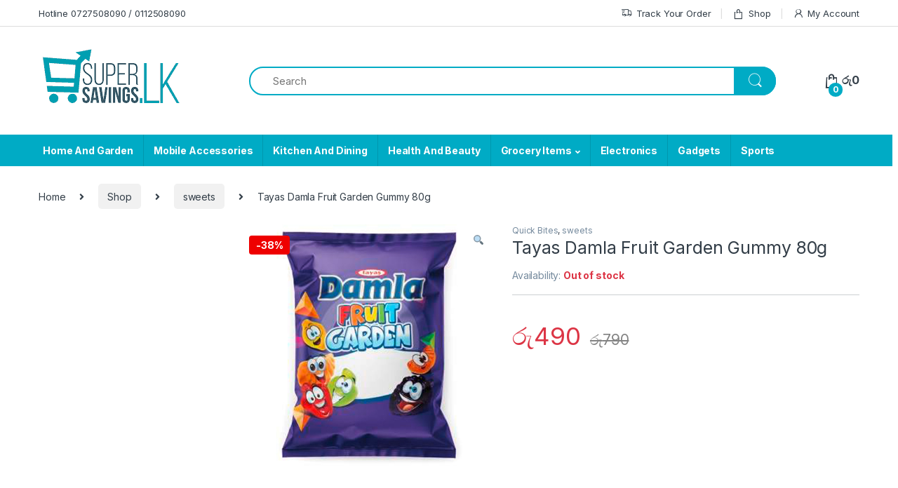

--- FILE ---
content_type: text/html; charset=UTF-8
request_url: https://supersavings.lk/shop-products/tayas-damla-fruit-garden-gummy-80g/
body_size: 152910
content:
<!DOCTYPE html>
<html lang="en-US">
<head>
<meta charset="UTF-8">
<meta name="viewport" content="width=device-width, initial-scale=1">
<link rel="profile" href="https://gmpg.org/xfn/11">
<link rel="pingback" href="https://supersavings.lk/xmlrpc.php">

<meta name='robots' content='index, follow, max-image-preview:large, max-snippet:-1, max-video-preview:-1' />

	<!-- This site is optimized with the Yoast SEO plugin v21.5 - https://yoast.com/wordpress/plugins/seo/ -->
	<title>Tayas Damla Fruit Garden Gummy 80g - Supersavings</title>
	<link rel="canonical" href="https://supersavings.lk/shop-products/tayas-damla-fruit-garden-gummy-80g/" />
	<meta property="og:locale" content="en_US" />
	<meta property="og:type" content="article" />
	<meta property="og:title" content="Tayas Damla Fruit Garden Gummy 80g - Supersavings" />
	<meta property="og:description" content="MORE INFORMATION : Gummy candies in the shape of fruit with fruit flavor 80g. Ingredients: Glucose syrup, sugar, water, gelatin, acidity regulator (citric acid), juice concentrate 1% (apple). Fruit and" />
	<meta property="og:url" content="https://supersavings.lk/shop-products/tayas-damla-fruit-garden-gummy-80g/" />
	<meta property="og:site_name" content="Supersavings" />
	<meta property="article:modified_time" content="2024-08-14T12:12:30+00:00" />
	<meta property="og:image" content="https://supersavings.lk/wp-content/uploads/2023/07/damla-fruit-garden.jpg" />
	<meta property="og:image:width" content="500" />
	<meta property="og:image:height" content="500" />
	<meta property="og:image:type" content="image/jpeg" />
	<meta name="twitter:card" content="summary_large_image" />
	<meta name="twitter:label1" content="Est. reading time" />
	<meta name="twitter:data1" content="1 minute" />
	<script type="application/ld+json" class="yoast-schema-graph">{"@context":"https://schema.org","@graph":[{"@type":"WebPage","@id":"https://supersavings.lk/shop-products/tayas-damla-fruit-garden-gummy-80g/","url":"https://supersavings.lk/shop-products/tayas-damla-fruit-garden-gummy-80g/","name":"Tayas Damla Fruit Garden Gummy 80g - Supersavings","isPartOf":{"@id":"https://supersavings.lk/#website"},"primaryImageOfPage":{"@id":"https://supersavings.lk/shop-products/tayas-damla-fruit-garden-gummy-80g/#primaryimage"},"image":{"@id":"https://supersavings.lk/shop-products/tayas-damla-fruit-garden-gummy-80g/#primaryimage"},"thumbnailUrl":"https://supersavings.lk/wp-content/uploads/2023/07/damla-fruit-garden.jpg","datePublished":"2023-07-31T11:05:58+00:00","dateModified":"2024-08-14T12:12:30+00:00","breadcrumb":{"@id":"https://supersavings.lk/shop-products/tayas-damla-fruit-garden-gummy-80g/#breadcrumb"},"inLanguage":"en-US","potentialAction":[{"@type":"ReadAction","target":["https://supersavings.lk/shop-products/tayas-damla-fruit-garden-gummy-80g/"]}]},{"@type":"ImageObject","inLanguage":"en-US","@id":"https://supersavings.lk/shop-products/tayas-damla-fruit-garden-gummy-80g/#primaryimage","url":"https://supersavings.lk/wp-content/uploads/2023/07/damla-fruit-garden.jpg","contentUrl":"https://supersavings.lk/wp-content/uploads/2023/07/damla-fruit-garden.jpg","width":500,"height":500},{"@type":"BreadcrumbList","@id":"https://supersavings.lk/shop-products/tayas-damla-fruit-garden-gummy-80g/#breadcrumb","itemListElement":[{"@type":"ListItem","position":1,"name":"Home","item":"https://supersavings.lk/"},{"@type":"ListItem","position":2,"name":"Shop","item":"https://supersavings.lk/shop-products/"},{"@type":"ListItem","position":3,"name":"Tayas Damla Fruit Garden Gummy 80g"}]},{"@type":"WebSite","@id":"https://supersavings.lk/#website","url":"https://supersavings.lk/","name":"Supersavings","description":"Sri Lanka&#039;s Largest Growing Online Store","potentialAction":[{"@type":"SearchAction","target":{"@type":"EntryPoint","urlTemplate":"https://supersavings.lk/?s={search_term_string}"},"query-input":"required name=search_term_string"}],"inLanguage":"en-US"}]}</script>
	<!-- / Yoast SEO plugin. -->


<link rel='dns-prefetch' href='//fonts.googleapis.com' />
<link rel="alternate" type="application/rss+xml" title="Supersavings &raquo; Feed" href="https://supersavings.lk/feed/" />
<link rel="alternate" type="application/rss+xml" title="Supersavings &raquo; Comments Feed" href="https://supersavings.lk/comments/feed/" />
		<!-- This site uses the Google Analytics by MonsterInsights plugin v9.11.1 - Using Analytics tracking - https://www.monsterinsights.com/ -->
							<script src="//www.googletagmanager.com/gtag/js?id=G-J3DZD9E51X"  data-cfasync="false" data-wpfc-render="false" type="text/javascript" async></script>
			<script data-cfasync="false" data-wpfc-render="false" type="text/javascript">
				var mi_version = '9.11.1';
				var mi_track_user = true;
				var mi_no_track_reason = '';
								var MonsterInsightsDefaultLocations = {"page_location":"https:\/\/supersavings.lk\/shop-products\/tayas-damla-fruit-garden-gummy-80g\/"};
								if ( typeof MonsterInsightsPrivacyGuardFilter === 'function' ) {
					var MonsterInsightsLocations = (typeof MonsterInsightsExcludeQuery === 'object') ? MonsterInsightsPrivacyGuardFilter( MonsterInsightsExcludeQuery ) : MonsterInsightsPrivacyGuardFilter( MonsterInsightsDefaultLocations );
				} else {
					var MonsterInsightsLocations = (typeof MonsterInsightsExcludeQuery === 'object') ? MonsterInsightsExcludeQuery : MonsterInsightsDefaultLocations;
				}

								var disableStrs = [
										'ga-disable-G-J3DZD9E51X',
									];

				/* Function to detect opted out users */
				function __gtagTrackerIsOptedOut() {
					for (var index = 0; index < disableStrs.length; index++) {
						if (document.cookie.indexOf(disableStrs[index] + '=true') > -1) {
							return true;
						}
					}

					return false;
				}

				/* Disable tracking if the opt-out cookie exists. */
				if (__gtagTrackerIsOptedOut()) {
					for (var index = 0; index < disableStrs.length; index++) {
						window[disableStrs[index]] = true;
					}
				}

				/* Opt-out function */
				function __gtagTrackerOptout() {
					for (var index = 0; index < disableStrs.length; index++) {
						document.cookie = disableStrs[index] + '=true; expires=Thu, 31 Dec 2099 23:59:59 UTC; path=/';
						window[disableStrs[index]] = true;
					}
				}

				if ('undefined' === typeof gaOptout) {
					function gaOptout() {
						__gtagTrackerOptout();
					}
				}
								window.dataLayer = window.dataLayer || [];

				window.MonsterInsightsDualTracker = {
					helpers: {},
					trackers: {},
				};
				if (mi_track_user) {
					function __gtagDataLayer() {
						dataLayer.push(arguments);
					}

					function __gtagTracker(type, name, parameters) {
						if (!parameters) {
							parameters = {};
						}

						if (parameters.send_to) {
							__gtagDataLayer.apply(null, arguments);
							return;
						}

						if (type === 'event') {
														parameters.send_to = monsterinsights_frontend.v4_id;
							var hookName = name;
							if (typeof parameters['event_category'] !== 'undefined') {
								hookName = parameters['event_category'] + ':' + name;
							}

							if (typeof MonsterInsightsDualTracker.trackers[hookName] !== 'undefined') {
								MonsterInsightsDualTracker.trackers[hookName](parameters);
							} else {
								__gtagDataLayer('event', name, parameters);
							}
							
						} else {
							__gtagDataLayer.apply(null, arguments);
						}
					}

					__gtagTracker('js', new Date());
					__gtagTracker('set', {
						'developer_id.dZGIzZG': true,
											});
					if ( MonsterInsightsLocations.page_location ) {
						__gtagTracker('set', MonsterInsightsLocations);
					}
										__gtagTracker('config', 'G-J3DZD9E51X', {"forceSSL":"true","link_attribution":"true"} );
										window.gtag = __gtagTracker;										(function () {
						/* https://developers.google.com/analytics/devguides/collection/analyticsjs/ */
						/* ga and __gaTracker compatibility shim. */
						var noopfn = function () {
							return null;
						};
						var newtracker = function () {
							return new Tracker();
						};
						var Tracker = function () {
							return null;
						};
						var p = Tracker.prototype;
						p.get = noopfn;
						p.set = noopfn;
						p.send = function () {
							var args = Array.prototype.slice.call(arguments);
							args.unshift('send');
							__gaTracker.apply(null, args);
						};
						var __gaTracker = function () {
							var len = arguments.length;
							if (len === 0) {
								return;
							}
							var f = arguments[len - 1];
							if (typeof f !== 'object' || f === null || typeof f.hitCallback !== 'function') {
								if ('send' === arguments[0]) {
									var hitConverted, hitObject = false, action;
									if ('event' === arguments[1]) {
										if ('undefined' !== typeof arguments[3]) {
											hitObject = {
												'eventAction': arguments[3],
												'eventCategory': arguments[2],
												'eventLabel': arguments[4],
												'value': arguments[5] ? arguments[5] : 1,
											}
										}
									}
									if ('pageview' === arguments[1]) {
										if ('undefined' !== typeof arguments[2]) {
											hitObject = {
												'eventAction': 'page_view',
												'page_path': arguments[2],
											}
										}
									}
									if (typeof arguments[2] === 'object') {
										hitObject = arguments[2];
									}
									if (typeof arguments[5] === 'object') {
										Object.assign(hitObject, arguments[5]);
									}
									if ('undefined' !== typeof arguments[1].hitType) {
										hitObject = arguments[1];
										if ('pageview' === hitObject.hitType) {
											hitObject.eventAction = 'page_view';
										}
									}
									if (hitObject) {
										action = 'timing' === arguments[1].hitType ? 'timing_complete' : hitObject.eventAction;
										hitConverted = mapArgs(hitObject);
										__gtagTracker('event', action, hitConverted);
									}
								}
								return;
							}

							function mapArgs(args) {
								var arg, hit = {};
								var gaMap = {
									'eventCategory': 'event_category',
									'eventAction': 'event_action',
									'eventLabel': 'event_label',
									'eventValue': 'event_value',
									'nonInteraction': 'non_interaction',
									'timingCategory': 'event_category',
									'timingVar': 'name',
									'timingValue': 'value',
									'timingLabel': 'event_label',
									'page': 'page_path',
									'location': 'page_location',
									'title': 'page_title',
									'referrer' : 'page_referrer',
								};
								for (arg in args) {
																		if (!(!args.hasOwnProperty(arg) || !gaMap.hasOwnProperty(arg))) {
										hit[gaMap[arg]] = args[arg];
									} else {
										hit[arg] = args[arg];
									}
								}
								return hit;
							}

							try {
								f.hitCallback();
							} catch (ex) {
							}
						};
						__gaTracker.create = newtracker;
						__gaTracker.getByName = newtracker;
						__gaTracker.getAll = function () {
							return [];
						};
						__gaTracker.remove = noopfn;
						__gaTracker.loaded = true;
						window['__gaTracker'] = __gaTracker;
					})();
									} else {
										console.log("");
					(function () {
						function __gtagTracker() {
							return null;
						}

						window['__gtagTracker'] = __gtagTracker;
						window['gtag'] = __gtagTracker;
					})();
									}
			</script>
							<!-- / Google Analytics by MonsterInsights -->
		<script type="text/javascript">
window._wpemojiSettings = {"baseUrl":"https:\/\/s.w.org\/images\/core\/emoji\/14.0.0\/72x72\/","ext":".png","svgUrl":"https:\/\/s.w.org\/images\/core\/emoji\/14.0.0\/svg\/","svgExt":".svg","source":{"concatemoji":"https:\/\/supersavings.lk\/wp-includes\/js\/wp-emoji-release.min.js?ver=6.3.7"}};
/*! This file is auto-generated */
!function(i,n){var o,s,e;function c(e){try{var t={supportTests:e,timestamp:(new Date).valueOf()};sessionStorage.setItem(o,JSON.stringify(t))}catch(e){}}function p(e,t,n){e.clearRect(0,0,e.canvas.width,e.canvas.height),e.fillText(t,0,0);var t=new Uint32Array(e.getImageData(0,0,e.canvas.width,e.canvas.height).data),r=(e.clearRect(0,0,e.canvas.width,e.canvas.height),e.fillText(n,0,0),new Uint32Array(e.getImageData(0,0,e.canvas.width,e.canvas.height).data));return t.every(function(e,t){return e===r[t]})}function u(e,t,n){switch(t){case"flag":return n(e,"\ud83c\udff3\ufe0f\u200d\u26a7\ufe0f","\ud83c\udff3\ufe0f\u200b\u26a7\ufe0f")?!1:!n(e,"\ud83c\uddfa\ud83c\uddf3","\ud83c\uddfa\u200b\ud83c\uddf3")&&!n(e,"\ud83c\udff4\udb40\udc67\udb40\udc62\udb40\udc65\udb40\udc6e\udb40\udc67\udb40\udc7f","\ud83c\udff4\u200b\udb40\udc67\u200b\udb40\udc62\u200b\udb40\udc65\u200b\udb40\udc6e\u200b\udb40\udc67\u200b\udb40\udc7f");case"emoji":return!n(e,"\ud83e\udef1\ud83c\udffb\u200d\ud83e\udef2\ud83c\udfff","\ud83e\udef1\ud83c\udffb\u200b\ud83e\udef2\ud83c\udfff")}return!1}function f(e,t,n){var r="undefined"!=typeof WorkerGlobalScope&&self instanceof WorkerGlobalScope?new OffscreenCanvas(300,150):i.createElement("canvas"),a=r.getContext("2d",{willReadFrequently:!0}),o=(a.textBaseline="top",a.font="600 32px Arial",{});return e.forEach(function(e){o[e]=t(a,e,n)}),o}function t(e){var t=i.createElement("script");t.src=e,t.defer=!0,i.head.appendChild(t)}"undefined"!=typeof Promise&&(o="wpEmojiSettingsSupports",s=["flag","emoji"],n.supports={everything:!0,everythingExceptFlag:!0},e=new Promise(function(e){i.addEventListener("DOMContentLoaded",e,{once:!0})}),new Promise(function(t){var n=function(){try{var e=JSON.parse(sessionStorage.getItem(o));if("object"==typeof e&&"number"==typeof e.timestamp&&(new Date).valueOf()<e.timestamp+604800&&"object"==typeof e.supportTests)return e.supportTests}catch(e){}return null}();if(!n){if("undefined"!=typeof Worker&&"undefined"!=typeof OffscreenCanvas&&"undefined"!=typeof URL&&URL.createObjectURL&&"undefined"!=typeof Blob)try{var e="postMessage("+f.toString()+"("+[JSON.stringify(s),u.toString(),p.toString()].join(",")+"));",r=new Blob([e],{type:"text/javascript"}),a=new Worker(URL.createObjectURL(r),{name:"wpTestEmojiSupports"});return void(a.onmessage=function(e){c(n=e.data),a.terminate(),t(n)})}catch(e){}c(n=f(s,u,p))}t(n)}).then(function(e){for(var t in e)n.supports[t]=e[t],n.supports.everything=n.supports.everything&&n.supports[t],"flag"!==t&&(n.supports.everythingExceptFlag=n.supports.everythingExceptFlag&&n.supports[t]);n.supports.everythingExceptFlag=n.supports.everythingExceptFlag&&!n.supports.flag,n.DOMReady=!1,n.readyCallback=function(){n.DOMReady=!0}}).then(function(){return e}).then(function(){var e;n.supports.everything||(n.readyCallback(),(e=n.source||{}).concatemoji?t(e.concatemoji):e.wpemoji&&e.twemoji&&(t(e.twemoji),t(e.wpemoji)))}))}((window,document),window._wpemojiSettings);
</script>
<style type="text/css">
img.wp-smiley,
img.emoji {
	display: inline !important;
	border: none !important;
	box-shadow: none !important;
	height: 1em !important;
	width: 1em !important;
	margin: 0 0.07em !important;
	vertical-align: -0.1em !important;
	background: none !important;
	padding: 0 !important;
}
</style>
	<link rel='stylesheet' id='wp-block-library-css' href='https://supersavings.lk/wp-includes/css/dist/block-library/style.min.css?ver=6.3.7' type='text/css' media='all' />
<style id='classic-theme-styles-inline-css' type='text/css'>
/*! This file is auto-generated */
.wp-block-button__link{color:#fff;background-color:#32373c;border-radius:9999px;box-shadow:none;text-decoration:none;padding:calc(.667em + 2px) calc(1.333em + 2px);font-size:1.125em}.wp-block-file__button{background:#32373c;color:#fff;text-decoration:none}
</style>
<style id='global-styles-inline-css' type='text/css'>
body{--wp--preset--color--black: #000000;--wp--preset--color--cyan-bluish-gray: #abb8c3;--wp--preset--color--white: #ffffff;--wp--preset--color--pale-pink: #f78da7;--wp--preset--color--vivid-red: #cf2e2e;--wp--preset--color--luminous-vivid-orange: #ff6900;--wp--preset--color--luminous-vivid-amber: #fcb900;--wp--preset--color--light-green-cyan: #7bdcb5;--wp--preset--color--vivid-green-cyan: #00d084;--wp--preset--color--pale-cyan-blue: #8ed1fc;--wp--preset--color--vivid-cyan-blue: #0693e3;--wp--preset--color--vivid-purple: #9b51e0;--wp--preset--gradient--vivid-cyan-blue-to-vivid-purple: linear-gradient(135deg,rgba(6,147,227,1) 0%,rgb(155,81,224) 100%);--wp--preset--gradient--light-green-cyan-to-vivid-green-cyan: linear-gradient(135deg,rgb(122,220,180) 0%,rgb(0,208,130) 100%);--wp--preset--gradient--luminous-vivid-amber-to-luminous-vivid-orange: linear-gradient(135deg,rgba(252,185,0,1) 0%,rgba(255,105,0,1) 100%);--wp--preset--gradient--luminous-vivid-orange-to-vivid-red: linear-gradient(135deg,rgba(255,105,0,1) 0%,rgb(207,46,46) 100%);--wp--preset--gradient--very-light-gray-to-cyan-bluish-gray: linear-gradient(135deg,rgb(238,238,238) 0%,rgb(169,184,195) 100%);--wp--preset--gradient--cool-to-warm-spectrum: linear-gradient(135deg,rgb(74,234,220) 0%,rgb(151,120,209) 20%,rgb(207,42,186) 40%,rgb(238,44,130) 60%,rgb(251,105,98) 80%,rgb(254,248,76) 100%);--wp--preset--gradient--blush-light-purple: linear-gradient(135deg,rgb(255,206,236) 0%,rgb(152,150,240) 100%);--wp--preset--gradient--blush-bordeaux: linear-gradient(135deg,rgb(254,205,165) 0%,rgb(254,45,45) 50%,rgb(107,0,62) 100%);--wp--preset--gradient--luminous-dusk: linear-gradient(135deg,rgb(255,203,112) 0%,rgb(199,81,192) 50%,rgb(65,88,208) 100%);--wp--preset--gradient--pale-ocean: linear-gradient(135deg,rgb(255,245,203) 0%,rgb(182,227,212) 50%,rgb(51,167,181) 100%);--wp--preset--gradient--electric-grass: linear-gradient(135deg,rgb(202,248,128) 0%,rgb(113,206,126) 100%);--wp--preset--gradient--midnight: linear-gradient(135deg,rgb(2,3,129) 0%,rgb(40,116,252) 100%);--wp--preset--font-size--small: 13px;--wp--preset--font-size--medium: 20px;--wp--preset--font-size--large: 36px;--wp--preset--font-size--x-large: 42px;--wp--preset--spacing--20: 0.44rem;--wp--preset--spacing--30: 0.67rem;--wp--preset--spacing--40: 1rem;--wp--preset--spacing--50: 1.5rem;--wp--preset--spacing--60: 2.25rem;--wp--preset--spacing--70: 3.38rem;--wp--preset--spacing--80: 5.06rem;--wp--preset--shadow--natural: 6px 6px 9px rgba(0, 0, 0, 0.2);--wp--preset--shadow--deep: 12px 12px 50px rgba(0, 0, 0, 0.4);--wp--preset--shadow--sharp: 6px 6px 0px rgba(0, 0, 0, 0.2);--wp--preset--shadow--outlined: 6px 6px 0px -3px rgba(255, 255, 255, 1), 6px 6px rgba(0, 0, 0, 1);--wp--preset--shadow--crisp: 6px 6px 0px rgba(0, 0, 0, 1);}:where(.is-layout-flex){gap: 0.5em;}:where(.is-layout-grid){gap: 0.5em;}body .is-layout-flow > .alignleft{float: left;margin-inline-start: 0;margin-inline-end: 2em;}body .is-layout-flow > .alignright{float: right;margin-inline-start: 2em;margin-inline-end: 0;}body .is-layout-flow > .aligncenter{margin-left: auto !important;margin-right: auto !important;}body .is-layout-constrained > .alignleft{float: left;margin-inline-start: 0;margin-inline-end: 2em;}body .is-layout-constrained > .alignright{float: right;margin-inline-start: 2em;margin-inline-end: 0;}body .is-layout-constrained > .aligncenter{margin-left: auto !important;margin-right: auto !important;}body .is-layout-constrained > :where(:not(.alignleft):not(.alignright):not(.alignfull)){max-width: var(--wp--style--global--content-size);margin-left: auto !important;margin-right: auto !important;}body .is-layout-constrained > .alignwide{max-width: var(--wp--style--global--wide-size);}body .is-layout-flex{display: flex;}body .is-layout-flex{flex-wrap: wrap;align-items: center;}body .is-layout-flex > *{margin: 0;}body .is-layout-grid{display: grid;}body .is-layout-grid > *{margin: 0;}:where(.wp-block-columns.is-layout-flex){gap: 2em;}:where(.wp-block-columns.is-layout-grid){gap: 2em;}:where(.wp-block-post-template.is-layout-flex){gap: 1.25em;}:where(.wp-block-post-template.is-layout-grid){gap: 1.25em;}.has-black-color{color: var(--wp--preset--color--black) !important;}.has-cyan-bluish-gray-color{color: var(--wp--preset--color--cyan-bluish-gray) !important;}.has-white-color{color: var(--wp--preset--color--white) !important;}.has-pale-pink-color{color: var(--wp--preset--color--pale-pink) !important;}.has-vivid-red-color{color: var(--wp--preset--color--vivid-red) !important;}.has-luminous-vivid-orange-color{color: var(--wp--preset--color--luminous-vivid-orange) !important;}.has-luminous-vivid-amber-color{color: var(--wp--preset--color--luminous-vivid-amber) !important;}.has-light-green-cyan-color{color: var(--wp--preset--color--light-green-cyan) !important;}.has-vivid-green-cyan-color{color: var(--wp--preset--color--vivid-green-cyan) !important;}.has-pale-cyan-blue-color{color: var(--wp--preset--color--pale-cyan-blue) !important;}.has-vivid-cyan-blue-color{color: var(--wp--preset--color--vivid-cyan-blue) !important;}.has-vivid-purple-color{color: var(--wp--preset--color--vivid-purple) !important;}.has-black-background-color{background-color: var(--wp--preset--color--black) !important;}.has-cyan-bluish-gray-background-color{background-color: var(--wp--preset--color--cyan-bluish-gray) !important;}.has-white-background-color{background-color: var(--wp--preset--color--white) !important;}.has-pale-pink-background-color{background-color: var(--wp--preset--color--pale-pink) !important;}.has-vivid-red-background-color{background-color: var(--wp--preset--color--vivid-red) !important;}.has-luminous-vivid-orange-background-color{background-color: var(--wp--preset--color--luminous-vivid-orange) !important;}.has-luminous-vivid-amber-background-color{background-color: var(--wp--preset--color--luminous-vivid-amber) !important;}.has-light-green-cyan-background-color{background-color: var(--wp--preset--color--light-green-cyan) !important;}.has-vivid-green-cyan-background-color{background-color: var(--wp--preset--color--vivid-green-cyan) !important;}.has-pale-cyan-blue-background-color{background-color: var(--wp--preset--color--pale-cyan-blue) !important;}.has-vivid-cyan-blue-background-color{background-color: var(--wp--preset--color--vivid-cyan-blue) !important;}.has-vivid-purple-background-color{background-color: var(--wp--preset--color--vivid-purple) !important;}.has-black-border-color{border-color: var(--wp--preset--color--black) !important;}.has-cyan-bluish-gray-border-color{border-color: var(--wp--preset--color--cyan-bluish-gray) !important;}.has-white-border-color{border-color: var(--wp--preset--color--white) !important;}.has-pale-pink-border-color{border-color: var(--wp--preset--color--pale-pink) !important;}.has-vivid-red-border-color{border-color: var(--wp--preset--color--vivid-red) !important;}.has-luminous-vivid-orange-border-color{border-color: var(--wp--preset--color--luminous-vivid-orange) !important;}.has-luminous-vivid-amber-border-color{border-color: var(--wp--preset--color--luminous-vivid-amber) !important;}.has-light-green-cyan-border-color{border-color: var(--wp--preset--color--light-green-cyan) !important;}.has-vivid-green-cyan-border-color{border-color: var(--wp--preset--color--vivid-green-cyan) !important;}.has-pale-cyan-blue-border-color{border-color: var(--wp--preset--color--pale-cyan-blue) !important;}.has-vivid-cyan-blue-border-color{border-color: var(--wp--preset--color--vivid-cyan-blue) !important;}.has-vivid-purple-border-color{border-color: var(--wp--preset--color--vivid-purple) !important;}.has-vivid-cyan-blue-to-vivid-purple-gradient-background{background: var(--wp--preset--gradient--vivid-cyan-blue-to-vivid-purple) !important;}.has-light-green-cyan-to-vivid-green-cyan-gradient-background{background: var(--wp--preset--gradient--light-green-cyan-to-vivid-green-cyan) !important;}.has-luminous-vivid-amber-to-luminous-vivid-orange-gradient-background{background: var(--wp--preset--gradient--luminous-vivid-amber-to-luminous-vivid-orange) !important;}.has-luminous-vivid-orange-to-vivid-red-gradient-background{background: var(--wp--preset--gradient--luminous-vivid-orange-to-vivid-red) !important;}.has-very-light-gray-to-cyan-bluish-gray-gradient-background{background: var(--wp--preset--gradient--very-light-gray-to-cyan-bluish-gray) !important;}.has-cool-to-warm-spectrum-gradient-background{background: var(--wp--preset--gradient--cool-to-warm-spectrum) !important;}.has-blush-light-purple-gradient-background{background: var(--wp--preset--gradient--blush-light-purple) !important;}.has-blush-bordeaux-gradient-background{background: var(--wp--preset--gradient--blush-bordeaux) !important;}.has-luminous-dusk-gradient-background{background: var(--wp--preset--gradient--luminous-dusk) !important;}.has-pale-ocean-gradient-background{background: var(--wp--preset--gradient--pale-ocean) !important;}.has-electric-grass-gradient-background{background: var(--wp--preset--gradient--electric-grass) !important;}.has-midnight-gradient-background{background: var(--wp--preset--gradient--midnight) !important;}.has-small-font-size{font-size: var(--wp--preset--font-size--small) !important;}.has-medium-font-size{font-size: var(--wp--preset--font-size--medium) !important;}.has-large-font-size{font-size: var(--wp--preset--font-size--large) !important;}.has-x-large-font-size{font-size: var(--wp--preset--font-size--x-large) !important;}
.wp-block-navigation a:where(:not(.wp-element-button)){color: inherit;}
:where(.wp-block-post-template.is-layout-flex){gap: 1.25em;}:where(.wp-block-post-template.is-layout-grid){gap: 1.25em;}
:where(.wp-block-columns.is-layout-flex){gap: 2em;}:where(.wp-block-columns.is-layout-grid){gap: 2em;}
.wp-block-pullquote{font-size: 1.5em;line-height: 1.6;}
</style>
<link rel='stylesheet' id='redux-extendify-styles-css' href='https://supersavings.lk/wp-content/plugins/redux-framework/redux-core/assets/css/extendify-utilities.css?ver=4.4.9' type='text/css' media='all' />
<link rel='stylesheet' id='photoswipe-css' href='https://supersavings.lk/wp-content/plugins/woocommerce/assets/css/photoswipe/photoswipe.min.css?ver=8.2.4' type='text/css' media='all' />
<link rel='stylesheet' id='photoswipe-default-skin-css' href='https://supersavings.lk/wp-content/plugins/woocommerce/assets/css/photoswipe/default-skin/default-skin.min.css?ver=8.2.4' type='text/css' media='all' />
<style id='woocommerce-inline-inline-css' type='text/css'>
.woocommerce form .form-row .required { visibility: visible; }
</style>
<link rel='stylesheet' id='aws-style-css' href='https://supersavings.lk/wp-content/plugins/advanced-woo-search/assets/css/common.min.css?ver=2.91' type='text/css' media='all' />
<link rel='stylesheet' id='electro-fonts-css' href='https://fonts.googleapis.com/css2?family=Inter:wght@300;400;600;700&#038;display=swap' type='text/css' media='all' />
<link rel='stylesheet' id='font-electro-css' href='https://supersavings.lk/wp-content/themes/electro/assets/css/font-electro.css?ver=3.3.2' type='text/css' media='all' />
<link rel='stylesheet' id='fontawesome-css' href='https://supersavings.lk/wp-content/themes/electro/assets/vendor/fontawesome/css/all.min.css?ver=3.3.2' type='text/css' media='all' />
<link rel='stylesheet' id='animate-css-css' href='https://supersavings.lk/wp-content/themes/electro/assets/vendor/animate.css/animate.min.css?ver=3.3.2' type='text/css' media='all' />
<link rel='stylesheet' id='electro-style-css' href='https://supersavings.lk/wp-content/themes/electro/style.min.css?ver=3.3.2' type='text/css' media='all' />
<link rel='stylesheet' id='electro-color-css' href='https://supersavings.lk/wp-content/themes/electro/assets/css/colors/flat-blue.min.css?ver=3.3.2' type='text/css' media='all' />
<script type='text/javascript' src='https://supersavings.lk/wp-content/plugins/google-analytics-for-wordpress/assets/js/frontend-gtag.min.js?ver=9.11.1' id='monsterinsights-frontend-script-js' async data-wp-strategy='async'></script>
<script data-cfasync="false" data-wpfc-render="false" type="text/javascript" id='monsterinsights-frontend-script-js-extra'>/* <![CDATA[ */
var monsterinsights_frontend = {"js_events_tracking":"true","download_extensions":"doc,pdf,ppt,zip,xls,docx,pptx,xlsx","inbound_paths":"[{\"path\":\"\\\/go\\\/\",\"label\":\"affiliate\"},{\"path\":\"\\\/recommend\\\/\",\"label\":\"affiliate\"}]","home_url":"https:\/\/supersavings.lk","hash_tracking":"false","v4_id":"G-J3DZD9E51X"};/* ]]> */
</script>
<script type='text/javascript' src='https://supersavings.lk/wp-includes/js/jquery/jquery.min.js?ver=3.7.0' id='jquery-core-js'></script>
<script type='text/javascript' src='https://supersavings.lk/wp-includes/js/jquery/jquery-migrate.min.js?ver=3.4.1' id='jquery-migrate-js'></script>
<link rel="https://api.w.org/" href="https://supersavings.lk/wp-json/" /><link rel="alternate" type="application/json" href="https://supersavings.lk/wp-json/wp/v2/product/59261" /><link rel="EditURI" type="application/rsd+xml" title="RSD" href="https://supersavings.lk/xmlrpc.php?rsd" />
<meta name="generator" content="WordPress 6.3.7" />
<meta name="generator" content="WooCommerce 8.2.4" />
<link rel='shortlink' href='https://supersavings.lk/?p=59261' />
<link rel="alternate" type="application/json+oembed" href="https://supersavings.lk/wp-json/oembed/1.0/embed?url=https%3A%2F%2Fsupersavings.lk%2Fshop-products%2Ftayas-damla-fruit-garden-gummy-80g%2F" />
<link rel="alternate" type="text/xml+oembed" href="https://supersavings.lk/wp-json/oembed/1.0/embed?url=https%3A%2F%2Fsupersavings.lk%2Fshop-products%2Ftayas-damla-fruit-garden-gummy-80g%2F&#038;format=xml" />
<meta name="generator" content="Redux 4.4.9" />	<noscript><style>.woocommerce-product-gallery{ opacity: 1 !important; }</style></noscript>
	<meta name="generator" content="Elementor 3.27.7; settings: css_print_method-external, google_font-enabled, font_display-auto">
			<style>
				.e-con.e-parent:nth-of-type(n+4):not(.e-lazyloaded):not(.e-no-lazyload),
				.e-con.e-parent:nth-of-type(n+4):not(.e-lazyloaded):not(.e-no-lazyload) * {
					background-image: none !important;
				}
				@media screen and (max-height: 1024px) {
					.e-con.e-parent:nth-of-type(n+3):not(.e-lazyloaded):not(.e-no-lazyload),
					.e-con.e-parent:nth-of-type(n+3):not(.e-lazyloaded):not(.e-no-lazyload) * {
						background-image: none !important;
					}
				}
				@media screen and (max-height: 640px) {
					.e-con.e-parent:nth-of-type(n+2):not(.e-lazyloaded):not(.e-no-lazyload),
					.e-con.e-parent:nth-of-type(n+2):not(.e-lazyloaded):not(.e-no-lazyload) * {
						background-image: none !important;
					}
				}
			</style>
			<meta name="generator" content="Powered by Slider Revolution 6.6.14 - responsive, Mobile-Friendly Slider Plugin for WordPress with comfortable drag and drop interface." />
<link rel="icon" href="https://supersavings.lk/wp-content/uploads/2019/06/cropped-WhatsApp-Image-2019-06-14-at-9.48.20-PM-32x32.jpeg" sizes="32x32" />
<link rel="icon" href="https://supersavings.lk/wp-content/uploads/2019/06/cropped-WhatsApp-Image-2019-06-14-at-9.48.20-PM-192x192.jpeg" sizes="192x192" />
<link rel="apple-touch-icon" href="https://supersavings.lk/wp-content/uploads/2019/06/cropped-WhatsApp-Image-2019-06-14-at-9.48.20-PM-180x180.jpeg" />
<meta name="msapplication-TileImage" content="https://supersavings.lk/wp-content/uploads/2019/06/cropped-WhatsApp-Image-2019-06-14-at-9.48.20-PM-270x270.jpeg" />
<script>function setREVStartSize(e){
			//window.requestAnimationFrame(function() {
				window.RSIW = window.RSIW===undefined ? window.innerWidth : window.RSIW;
				window.RSIH = window.RSIH===undefined ? window.innerHeight : window.RSIH;
				try {
					var pw = document.getElementById(e.c).parentNode.offsetWidth,
						newh;
					pw = pw===0 || isNaN(pw) || (e.l=="fullwidth" || e.layout=="fullwidth") ? window.RSIW : pw;
					e.tabw = e.tabw===undefined ? 0 : parseInt(e.tabw);
					e.thumbw = e.thumbw===undefined ? 0 : parseInt(e.thumbw);
					e.tabh = e.tabh===undefined ? 0 : parseInt(e.tabh);
					e.thumbh = e.thumbh===undefined ? 0 : parseInt(e.thumbh);
					e.tabhide = e.tabhide===undefined ? 0 : parseInt(e.tabhide);
					e.thumbhide = e.thumbhide===undefined ? 0 : parseInt(e.thumbhide);
					e.mh = e.mh===undefined || e.mh=="" || e.mh==="auto" ? 0 : parseInt(e.mh,0);
					if(e.layout==="fullscreen" || e.l==="fullscreen")
						newh = Math.max(e.mh,window.RSIH);
					else{
						e.gw = Array.isArray(e.gw) ? e.gw : [e.gw];
						for (var i in e.rl) if (e.gw[i]===undefined || e.gw[i]===0) e.gw[i] = e.gw[i-1];
						e.gh = e.el===undefined || e.el==="" || (Array.isArray(e.el) && e.el.length==0)? e.gh : e.el;
						e.gh = Array.isArray(e.gh) ? e.gh : [e.gh];
						for (var i in e.rl) if (e.gh[i]===undefined || e.gh[i]===0) e.gh[i] = e.gh[i-1];
											
						var nl = new Array(e.rl.length),
							ix = 0,
							sl;
						e.tabw = e.tabhide>=pw ? 0 : e.tabw;
						e.thumbw = e.thumbhide>=pw ? 0 : e.thumbw;
						e.tabh = e.tabhide>=pw ? 0 : e.tabh;
						e.thumbh = e.thumbhide>=pw ? 0 : e.thumbh;
						for (var i in e.rl) nl[i] = e.rl[i]<window.RSIW ? 0 : e.rl[i];
						sl = nl[0];
						for (var i in nl) if (sl>nl[i] && nl[i]>0) { sl = nl[i]; ix=i;}
						var m = pw>(e.gw[ix]+e.tabw+e.thumbw) ? 1 : (pw-(e.tabw+e.thumbw)) / (e.gw[ix]);
						newh =  (e.gh[ix] * m) + (e.tabh + e.thumbh);
					}
					var el = document.getElementById(e.c);
					if (el!==null && el) el.style.height = newh+"px";
					el = document.getElementById(e.c+"_wrapper");
					if (el!==null && el) {
						el.style.height = newh+"px";
						el.style.display = "block";
					}
				} catch(e){
					console.log("Failure at Presize of Slider:" + e)
				}
			//});
		  };</script>
</head>

<body data-rsssl=1 class="product-template-default single single-product postid-59261 theme-electro woocommerce woocommerce-page woocommerce-no-js left-sidebar normal elementor-default elementor-kit-56012">
	<div class="off-canvas-wrapper w-100 position-relative">
<div id="page" class="hfeed site">
			<a class="skip-link screen-reader-text visually-hidden" href="#site-navigation">Skip to navigation</a>
		<a class="skip-link screen-reader-text visually-hidden" href="#content">Skip to content</a>
		
			
		<div class="top-bar hidden-lg-down d-none d-xl-block">
			<div class="container clearfix">
			<ul id="menu-top-bar-left" class="nav nav-inline float-start electro-animate-dropdown flip"><li id="menu-item-25741" class="menu-item menu-item-type-custom menu-item-object-custom menu-item-25741"><a title="Hotline 0727508090 / 0112508090" href="#">Hotline 0727508090 / 0112508090</a></li>
</ul><ul id="menu-top-bar-right" class="nav nav-inline float-end electro-animate-dropdown flip"><li id="menu-item-4105" class="menu-item menu-item-type-post_type menu-item-object-page menu-item-4105"><a title="Track Your Order" href="https://supersavings.lk/track-your-order/"><i class="ec ec-transport"></i>Track Your Order</a></li>
<li id="menu-item-4099" class="menu-item menu-item-type-post_type menu-item-object-page current_page_parent menu-item-4099"><a title="Shop" href="https://supersavings.lk/shop-products/"><i class="ec ec-shopping-bag"></i>Shop</a></li>
<li id="menu-item-4100" class="menu-item menu-item-type-post_type menu-item-object-page menu-item-4100"><a title="My Account" href="https://supersavings.lk/my-account/"><i class="ec ec-user"></i>My Account</a></li>
</ul>			</div>
		</div><!-- /.top-bar -->

			
	
	<header id="masthead" class="site-header header-v3 stick-this">
		<div class="container hidden-lg-down d-none d-xl-block">
					<div class="masthead row align-items-center">
				<div class="header-logo-area d-flex justify-content-between align-items-center">
					<div class="header-site-branding">
				<a href="https://supersavings.lk/" class="header-logo-link">
					<img src="https://supersavings.lk/wp-content/uploads/2019/05/download-1-e1560887047727.png" alt="Supersavings" class="img-header-logo" width="204" height="98" />
				</a>
			</div>
					<div class="off-canvas-navigation-wrapper off-canvas-hide-in-desktop d-xl-none">
			<div class="off-canvas-navbar-toggle-buttons clearfix">
				<button class="navbar-toggler navbar-toggle-hamburger " type="button">
					<i class="ec ec-menu"></i>
				</button>
				<button class="navbar-toggler navbar-toggle-close " type="button">
					<i class="ec ec-close-remove"></i>
				</button>
			</div>

			<div class="off-canvas-navigation
							 light" id="default-oc-header">
				<ul id="menu-all-departments-menu" class="nav nav-inline yamm"><li id="menu-item-4760" class="yamm-tfw menu-item menu-item-type-custom menu-item-object-custom menu-item-4760"><a title="Home And Garden" href="https://supersavings.lk/product-category/home-and-garden/">Home And Garden</a></li>
<li id="menu-item-4763" class="yamm-tfw menu-item menu-item-type-custom menu-item-object-custom menu-item-4763"><a title="Mobile Accessories" href="https://supersavings.lk/product-category/mobile-accessories/">Mobile Accessories</a></li>
<li id="menu-item-10234" class="menu-item menu-item-type-custom menu-item-object-custom menu-item-10234"><a title="Kitchen And Dining" href="https://supersavings.lk/product-category/kitchen-and-dining/">Kitchen And Dining</a></li>
<li id="menu-item-4764" class="yamm-tfw menu-item menu-item-type-custom menu-item-object-custom menu-item-4764"><a title="Health And Beauty" href="https://supersavings.lk/product-category/health-and-beauty/">Health And Beauty</a></li>
<li id="menu-item-10233" class="menu-item menu-item-type-custom menu-item-object-custom menu-item-has-children menu-item-10233 dropdown"><a title="Grocery Items" href="https://supersavings.lk/product-category/grocery-items/" data-bs-toggle="dropdown" class="dropdown-toggle" aria-haspopup="true">Grocery Items</a>
<ul role="menu" class=" dropdown-menu">
	<li id="menu-item-26493" class="menu-item menu-item-type-custom menu-item-object-custom menu-item-26493"><a title="Spices" href="https://supersavings.lk/product-category/spices/">Spices</a></li>
	<li id="menu-item-26494" class="menu-item menu-item-type-custom menu-item-object-custom menu-item-26494"><a title="Nuts and Dates" href="https://supersavings.lk/product-category/nuts-and-dates/">Nuts and Dates</a></li>
	<li id="menu-item-26495" class="menu-item menu-item-type-custom menu-item-object-custom menu-item-26495"><a title="Dairy Collections" href="https://supersavings.lk/product-category/dairy-collections/">Dairy Collections</a></li>
	<li id="menu-item-26496" class="menu-item menu-item-type-custom menu-item-object-custom menu-item-26496"><a title="Beverages" href="https://supersavings.lk/product-category/beverages/">Beverages</a></li>
	<li id="menu-item-26497" class="menu-item menu-item-type-custom menu-item-object-custom menu-item-26497"><a title="Canned Foods" href="https://supersavings.lk/product-category/canned-foods/">Canned Foods</a></li>
	<li id="menu-item-26498" class="menu-item menu-item-type-custom menu-item-object-custom menu-item-26498"><a title="Sauces and Spreads" href="https://supersavings.lk/product-category/sauces-and-spreads/">Sauces and Spreads</a></li>
</ul>
</li>
<li id="menu-item-4768" class="yamm-tfw menu-item menu-item-type-custom menu-item-object-custom menu-item-4768"><a title="Electronics" href="https://supersavings.lk/product-category/electronics/">Electronics</a></li>
<li id="menu-item-4762" class="yamm-tfw menu-item menu-item-type-custom menu-item-object-custom menu-item-4762"><a title="Gadgets" href="https://supersavings.lk/product-category/gadgets/">Gadgets</a></li>
<li id="menu-item-4765" class="yamm-tfw menu-item menu-item-type-custom menu-item-object-custom menu-item-4765"><a title="Sports" href="https://supersavings.lk/product-category/sports-outdoor/">Sports</a></li>
</ul>			</div>
		</div>
				</div>
					<div class="navbar-search col">
			<div class="aws-container" data-url="/?wc-ajax=aws_action" data-siteurl="https://supersavings.lk" data-lang="" data-show-loader="true" data-show-more="true" data-show-page="true" data-ajax-search="true" data-show-clear="true" data-mobile-screen="false" data-use-analytics="false" data-min-chars="1" data-buttons-order="1" data-timeout="300" data-is-mobile="false" data-page-id="59261" data-tax="" ><form class="aws-search-form" action="https://supersavings.lk/" method="get" role="search" ><div class="aws-wrapper"><label class="aws-search-label" for="6970bcaecf2c6">Search</label><input type="search" name="s" id="6970bcaecf2c6" value="" class="aws-search-field" placeholder="Search" autocomplete="off" /><input type="hidden" name="post_type" value="product"><input type="hidden" name="type_aws" value="true"><div class="aws-search-clear"><span>×</span></div><div class="aws-loader"></div></div></form></div>			</div>
					<div class="header-icons col-auto d-flex justify-content-end align-items-center">
		<div class="header-icon header-icon__cart animate-dropdown dropdown"data-bs-toggle="tooltip" data-bs-placement="bottom" data-bs-title="Cart">
            <a class="dropdown-toggle" href="https://supersavings.lk/cart/" data-bs-toggle="dropdown">
                <i class="ec ec-shopping-bag"></i>
                <span class="cart-items-count count header-icon-counter">0</span>
                <span class="cart-items-total-price total-price"><span class="woocommerce-Price-amount amount"><bdi><span class="woocommerce-Price-currencySymbol">&#xdbb;&#xdd4;</span>0</bdi></span></span>
            </a>
                                <ul class="dropdown-menu dropdown-menu-mini-cart border-bottom-0-last-child">
                        <li>
                            <div class="widget_shopping_cart_content border-bottom-0-last-child">
                              

	<p class="woocommerce-mini-cart__empty-message">No products in the cart.</p>


                            </div>
                        </li>
                    </ul>        </div>		</div><!-- /.header-icons -->
				</div>
		<div class="electro-navbar-primary electro-animate-dropdown">
		<div class="container"><ul id="menu-all-departments-menu-1" class="nav navbar-nav yamm"><li id="menu-item-4760" class="yamm-tfw menu-item menu-item-type-custom menu-item-object-custom menu-item-4760"><a title="Home And Garden" href="https://supersavings.lk/product-category/home-and-garden/">Home And Garden</a></li>
<li id="menu-item-4763" class="yamm-tfw menu-item menu-item-type-custom menu-item-object-custom menu-item-4763"><a title="Mobile Accessories" href="https://supersavings.lk/product-category/mobile-accessories/">Mobile Accessories</a></li>
<li id="menu-item-10234" class="menu-item menu-item-type-custom menu-item-object-custom menu-item-10234"><a title="Kitchen And Dining" href="https://supersavings.lk/product-category/kitchen-and-dining/">Kitchen And Dining</a></li>
<li id="menu-item-4764" class="yamm-tfw menu-item menu-item-type-custom menu-item-object-custom menu-item-4764"><a title="Health And Beauty" href="https://supersavings.lk/product-category/health-and-beauty/">Health And Beauty</a></li>
<li id="menu-item-10233" class="menu-item menu-item-type-custom menu-item-object-custom menu-item-has-children menu-item-10233 dropdown"><a title="Grocery Items" href="https://supersavings.lk/product-category/grocery-items/" class="dropdown-toggle" aria-haspopup="true" data-hover="dropdown">Grocery Items</a>
<ul role="menu" class=" dropdown-menu">
	<li id="menu-item-26493" class="menu-item menu-item-type-custom menu-item-object-custom menu-item-26493"><a title="Spices" href="https://supersavings.lk/product-category/spices/">Spices</a></li>
	<li id="menu-item-26494" class="menu-item menu-item-type-custom menu-item-object-custom menu-item-26494"><a title="Nuts and Dates" href="https://supersavings.lk/product-category/nuts-and-dates/">Nuts and Dates</a></li>
	<li id="menu-item-26495" class="menu-item menu-item-type-custom menu-item-object-custom menu-item-26495"><a title="Dairy Collections" href="https://supersavings.lk/product-category/dairy-collections/">Dairy Collections</a></li>
	<li id="menu-item-26496" class="menu-item menu-item-type-custom menu-item-object-custom menu-item-26496"><a title="Beverages" href="https://supersavings.lk/product-category/beverages/">Beverages</a></li>
	<li id="menu-item-26497" class="menu-item menu-item-type-custom menu-item-object-custom menu-item-26497"><a title="Canned Foods" href="https://supersavings.lk/product-category/canned-foods/">Canned Foods</a></li>
	<li id="menu-item-26498" class="menu-item menu-item-type-custom menu-item-object-custom menu-item-26498"><a title="Sauces and Spreads" href="https://supersavings.lk/product-category/sauces-and-spreads/">Sauces and Spreads</a></li>
</ul>
</li>
<li id="menu-item-4768" class="yamm-tfw menu-item menu-item-type-custom menu-item-object-custom menu-item-4768"><a title="Electronics" href="https://supersavings.lk/product-category/electronics/">Electronics</a></li>
<li id="menu-item-4762" class="yamm-tfw menu-item menu-item-type-custom menu-item-object-custom menu-item-4762"><a title="Gadgets" href="https://supersavings.lk/product-category/gadgets/">Gadgets</a></li>
<li id="menu-item-4765" class="yamm-tfw menu-item menu-item-type-custom menu-item-object-custom menu-item-4765"><a title="Sports" href="https://supersavings.lk/product-category/sports-outdoor/">Sports</a></li>
</ul></div>		</div>
		
		</div>

					<div class="container hidden-xl-up d-xl-none">
				<div class="mobile-header-v1 row align-items-center handheld-stick-this">
							<div class="off-canvas-navigation-wrapper off-canvas-hide-in-desktop d-xl-none">
			<div class="off-canvas-navbar-toggle-buttons clearfix">
				<button class="navbar-toggler navbar-toggle-hamburger " type="button">
					<i class="ec ec-menu"></i>
				</button>
				<button class="navbar-toggler navbar-toggle-close " type="button">
					<i class="ec ec-close-remove"></i>
				</button>
			</div>

			<div class="off-canvas-navigation
							 light" id="default-oc-header">
				<ul id="menu-all-departments-menu-2" class="nav nav-inline yamm"><li id="menu-item-4760" class="yamm-tfw menu-item menu-item-type-custom menu-item-object-custom menu-item-4760"><a title="Home And Garden" href="https://supersavings.lk/product-category/home-and-garden/">Home And Garden</a></li>
<li id="menu-item-4763" class="yamm-tfw menu-item menu-item-type-custom menu-item-object-custom menu-item-4763"><a title="Mobile Accessories" href="https://supersavings.lk/product-category/mobile-accessories/">Mobile Accessories</a></li>
<li id="menu-item-10234" class="menu-item menu-item-type-custom menu-item-object-custom menu-item-10234"><a title="Kitchen And Dining" href="https://supersavings.lk/product-category/kitchen-and-dining/">Kitchen And Dining</a></li>
<li id="menu-item-4764" class="yamm-tfw menu-item menu-item-type-custom menu-item-object-custom menu-item-4764"><a title="Health And Beauty" href="https://supersavings.lk/product-category/health-and-beauty/">Health And Beauty</a></li>
<li id="menu-item-10233" class="menu-item menu-item-type-custom menu-item-object-custom menu-item-has-children menu-item-10233 dropdown"><a title="Grocery Items" href="https://supersavings.lk/product-category/grocery-items/" data-bs-toggle="dropdown" class="dropdown-toggle" aria-haspopup="true">Grocery Items</a>
<ul role="menu" class=" dropdown-menu">
	<li id="menu-item-26493" class="menu-item menu-item-type-custom menu-item-object-custom menu-item-26493"><a title="Spices" href="https://supersavings.lk/product-category/spices/">Spices</a></li>
	<li id="menu-item-26494" class="menu-item menu-item-type-custom menu-item-object-custom menu-item-26494"><a title="Nuts and Dates" href="https://supersavings.lk/product-category/nuts-and-dates/">Nuts and Dates</a></li>
	<li id="menu-item-26495" class="menu-item menu-item-type-custom menu-item-object-custom menu-item-26495"><a title="Dairy Collections" href="https://supersavings.lk/product-category/dairy-collections/">Dairy Collections</a></li>
	<li id="menu-item-26496" class="menu-item menu-item-type-custom menu-item-object-custom menu-item-26496"><a title="Beverages" href="https://supersavings.lk/product-category/beverages/">Beverages</a></li>
	<li id="menu-item-26497" class="menu-item menu-item-type-custom menu-item-object-custom menu-item-26497"><a title="Canned Foods" href="https://supersavings.lk/product-category/canned-foods/">Canned Foods</a></li>
	<li id="menu-item-26498" class="menu-item menu-item-type-custom menu-item-object-custom menu-item-26498"><a title="Sauces and Spreads" href="https://supersavings.lk/product-category/sauces-and-spreads/">Sauces and Spreads</a></li>
</ul>
</li>
<li id="menu-item-4768" class="yamm-tfw menu-item menu-item-type-custom menu-item-object-custom menu-item-4768"><a title="Electronics" href="https://supersavings.lk/product-category/electronics/">Electronics</a></li>
<li id="menu-item-4762" class="yamm-tfw menu-item menu-item-type-custom menu-item-object-custom menu-item-4762"><a title="Gadgets" href="https://supersavings.lk/product-category/gadgets/">Gadgets</a></li>
<li id="menu-item-4765" class="yamm-tfw menu-item menu-item-type-custom menu-item-object-custom menu-item-4765"><a title="Sports" href="https://supersavings.lk/product-category/sports-outdoor/">Sports</a></li>
</ul>			</div>
		</div>
		            <div class="header-logo">
                <a href="https://supersavings.lk/" class="header-logo-link">
                    <img src="https://supersavings.lk/wp-content/uploads/2019/05/download-1-e1560887047727.png" alt="Supersavings" class="img-header-logo" width="204" height="98" />
                </a>
            </div>
            		<div class="handheld-header-links">
			<ul class="columns-3">
									<li class="search">
						<a href="">Search</a>			<div class="site-search">
				<div class="widget woocommerce widget_product_search"><form role="search" method="get" class="woocommerce-product-search" action="https://supersavings.lk/">
	<label class="screen-reader-text" for="woocommerce-product-search-field-0">Search for:</label>
	<input type="search" id="woocommerce-product-search-field-0" class="search-field" placeholder="Search products&hellip;" value="" name="s" />
	<button type="submit" value="Search" class="">Search</button>
	<input type="hidden" name="post_type" value="product" />
</form>
</div>			</div>
							</li>
									<li class="my-account">
						<a href="https://supersavings.lk/my-account/"><i class="ec ec-user"></i></a>					</li>
									<li class="cart">
									<a class="footer-cart-contents" href="https://supersavings.lk/cart/" title="View your shopping cart">
				<i class="ec ec-shopping-bag"></i>
				<span class="cart-items-count count">0</span>
			</a>
								</li>
							</ul>
		</div>
					<div class="site-search">
				<div class="widget woocommerce widget_product_search"><form role="search" method="get" class="woocommerce-product-search" action="https://supersavings.lk/">
	<label class="screen-reader-text" for="woocommerce-product-search-field-1">Search for:</label>
	<input type="search" id="woocommerce-product-search-field-1" class="search-field" placeholder="Search products&hellip;" value="" name="s" />
	<button type="submit" value="Search" class="">Search</button>
	<input type="hidden" name="post_type" value="product" />
</form>
</div>			</div>
						</div>
			</div>
			
	</header><!-- #masthead -->

	
	
	<div id="content" class="site-content" tabindex="-1">
		<div class="container">
		<nav class="woocommerce-breadcrumb"><a href="https://supersavings.lk">Home</a><span class="delimiter"><i class="fa fa-angle-right"></i></span><a href="https://supersavings.lk/shop-products/">Shop</a><span class="delimiter"><i class="fa fa-angle-right"></i></span><a href="https://supersavings.lk/product-category/sweets/">sweets</a><span class="delimiter"><i class="fa fa-angle-right"></i></span>Tayas Damla Fruit Garden Gummy 80g</nav><div class="site-content-inner row">
		
			<div id="primary" class="content-area">
			<main id="main" class="site-main">
			
					
			<div class="woocommerce-notices-wrapper"></div><div id="product-59261" class="product type-product post-59261 status-publish first outofstock product_cat-quick-bites product_cat-sweets product_tag-damla product_tag-fruit product_tag-garden product_tag-gummy product_tag-tayas has-post-thumbnail sale shipping-taxable purchasable product-type-simple">

			<div class="single-product-wrapper row">
				<div class="product-images-wrapper">
		
	<span class="onsale">-<span class="percentage">38%</span></span>
	<div class="woocommerce-product-gallery woocommerce-product-gallery--with-images woocommerce-product-gallery--columns-5 images electro-carousel-loaded" data-columns="5" style="opacity: 0; transition: opacity .25s ease-in-out;">
	<div class="woocommerce-product-gallery__wrapper">
		<div data-thumb="https://supersavings.lk/wp-content/uploads/2023/07/damla-fruit-garden-100x100.jpg" data-thumb-alt="" class="woocommerce-product-gallery__image"><a href="https://supersavings.lk/wp-content/uploads/2023/07/damla-fruit-garden.jpg"><img fetchpriority="high" width="500" height="500" src="https://supersavings.lk/wp-content/uploads/2023/07/damla-fruit-garden.jpg" class="wp-post-image" alt="" decoding="async" title="damla-fruit-garden" data-caption="" data-src="https://supersavings.lk/wp-content/uploads/2023/07/damla-fruit-garden.jpg" data-large_image="https://supersavings.lk/wp-content/uploads/2023/07/damla-fruit-garden.jpg" data-large_image_width="500" data-large_image_height="500" srcset="https://supersavings.lk/wp-content/uploads/2023/07/damla-fruit-garden.jpg 500w, https://supersavings.lk/wp-content/uploads/2023/07/damla-fruit-garden-300x300.jpg 300w, https://supersavings.lk/wp-content/uploads/2023/07/damla-fruit-garden-100x100.jpg 100w, https://supersavings.lk/wp-content/uploads/2023/07/damla-fruit-garden-150x150.jpg 150w" sizes="(max-width: 500px) 100vw, 500px" /></a></div>	</div>
</div>
		</div><!-- /.product-images-wrapper -->
		
	<div class="summary entry-summary">
		<span class="loop-product-categories"><a href="https://supersavings.lk/product-category/quick-bites/" rel="tag">Quick Bites</a>, <a href="https://supersavings.lk/product-category/sweets/" rel="tag">sweets</a></span><h1 class="product_title entry-title">Tayas Damla Fruit Garden Gummy 80g</h1>
			<div class="availability">
				Availability: <span class="electro-stock-availability"><p class="stock out-of-stock">Out of stock</p></span>
			</div>

				<hr class="single-product-title-divider" />
		<div class="action-buttons"></div><p class="price"><span class="electro-price"><ins><span class="woocommerce-Price-amount amount"><bdi><span class="woocommerce-Price-currencySymbol">&#xdbb;&#xdd4;</span>490</bdi></span></ins> <del><span class="woocommerce-Price-amount amount"><bdi><span class="woocommerce-Price-currencySymbol">&#xdbb;&#xdd4;</span>790</bdi></span></del></span></p>
<p class="stock out-of-stock">Out of stock</p>
	</div>

			</div><!-- /.single-product-wrapper -->
		
	<div class="woocommerce-tabs wc-tabs-wrapper">
		<ul class="tabs wc-tabs" role="tablist">
							<li class="description_tab" id="tab-title-description" role="tab" aria-controls="tab-description">
					<a href="#tab-description">
						Description					</a>
				</li>
							<li class="specification_tab" id="tab-title-specification" role="tab" aria-controls="tab-specification">
					<a href="#tab-specification">
						Specification					</a>
				</li>
					</ul>
					<div class="woocommerce-Tabs-panel woocommerce-Tabs-panel--description panel entry-content wc-tab" id="tab-description" role="tabpanel" aria-labelledby="tab-title-description">
				<div class="electro-description clearfix">

<p id="tw-target-text" class="tw-data-text tw-text-large tw-ta" dir="ltr" data-placeholder="Translation"><span class="Y2IQFc" lang="en"><strong>MORE INFORMATION</strong> : Gummy candies in the shape of fruit with fruit flavor 80g. Ingredients: Glucose syrup, sugar, water, gelatin, acidity regulator (citric acid), juice concentrate 1% (apple). Fruit and vegetable concentrates (by type: carrot, radish, sweet potato, spirulina, hibiscus. Color (Curcumin), aroma (by type: strawberry, apple, lemon, orange, grape). Vegetable oil (palm), polishing agents ( Kanauba wax, beeswax). Contains gluten including cereals, see ingredients in bold. Nutritional data per 100g of product: Energy value: 341 kcal/1426 kJ, fat 0.5 g, of which saturated fatty acids 0.1 g, carbohydrates 78 g , of which sugars 57 g, fiber 0 g, protein 6 g, salt 0.03 g. Weight and best before: stated on the package. Made in Turkey.</span></p>
</div><div class="product_meta">

	
	
		<span class="sku_wrapper">SKU: <span class="sku">10246</span></span>

	
	<span class="posted_in">Categories: <a href="https://supersavings.lk/product-category/quick-bites/" rel="tag">Quick Bites</a>, <a href="https://supersavings.lk/product-category/sweets/" rel="tag">sweets</a></span>
	<span class="tagged_as">Tags: <a href="https://supersavings.lk/product-tag/damla/" rel="tag">damla</a>, <a href="https://supersavings.lk/product-tag/fruit/" rel="tag">fruit</a>, <a href="https://supersavings.lk/product-tag/garden/" rel="tag">Garden</a>, <a href="https://supersavings.lk/product-tag/gummy/" rel="tag">gummy</a>, <a href="https://supersavings.lk/product-tag/tayas/" rel="tag">tayas</a></span>
	
</div>
			</div>
					<div class="woocommerce-Tabs-panel woocommerce-Tabs-panel--specification panel entry-content wc-tab" id="tab-specification" role="tabpanel" aria-labelledby="tab-title-specification">
				<table class="woocommerce-product-attributes shop_attributes">
			<tr class="woocommerce-product-attributes-item woocommerce-product-attributes-item--weight">
			<th class="woocommerce-product-attributes-item__label">Weight</th>
			<td class="woocommerce-product-attributes-item__value">0.1 kg</td>
		</tr>
	</table>
			</div>
		
			</div>


	<section class="related products">

					<h2>Related products</h2>
				
		<ul data-view="grid" data-bs-toggle="regular-products" class="products products list-unstyled row g-0 row-cols-2 row-cols-md-3 row-cols-lg-4 row-cols-xl-4 row-cols-xxl-5">
			
					<li class="product type-product post-32131 status-publish first instock product_cat-confectioneries product_cat-quick-bites product_tag-oreo-biscuits has-post-thumbnail sale shipping-taxable purchasable product-type-simple">
	<div class="product-outer product-item__outer"><div class="product-inner product-item__inner"><div class="product-loop-header product-item__header"><span class="loop-product-categories"><a href="https://supersavings.lk/product-category/confectioneries/" rel="tag">Confectioneries</a>, <a href="https://supersavings.lk/product-category/quick-bites/" rel="tag">Quick Bites</a></span><a href="https://supersavings.lk/shop-products/oreo-peanut-butter-chocolate-flavour-133g/" class="woocommerce-LoopProduct-link woocommerce-loop-product__link"><h2 class="woocommerce-loop-product__title">Oreo Peanut Butter &amp; Chocolate Flavour 133g</h2><div class="product-thumbnail product-item__thumbnail"><img width="300" height="300" src="https://supersavings.lk/wp-content/uploads/2025/07/oreo-peanut-butter-and-chocolate-flavor-300x300.png" class="attachment-woocommerce_thumbnail size-woocommerce_thumbnail" alt="" /></div></a></div><!-- /.product-loop-header --><div class="product-loop-body product-item__body"><span class="loop-product-categories"><a href="https://supersavings.lk/product-category/confectioneries/" rel="tag">Confectioneries</a>, <a href="https://supersavings.lk/product-category/quick-bites/" rel="tag">Quick Bites</a></span><a href="https://supersavings.lk/shop-products/oreo-peanut-butter-chocolate-flavour-133g/" class="woocommerce-LoopProduct-link woocommerce-loop-product__link"><h2 class="woocommerce-loop-product__title">Oreo Peanut Butter &amp; Chocolate Flavour 133g</h2>		<div class="product-rating">
			<div class="star-rating" title="Rated 0 out of 5"><span style="width:0%"><strong class="rating">0</strong> out of 5</span></div> (0)
		</div>
				<div class="product-sku">SKU: 5716</div></a></div><!-- /.product-loop-body --><div class="product-loop-footer product-item__footer"><div class="price-add-to-cart">
	<span class="price"><span class="electro-price"><ins><span class="woocommerce-Price-amount amount"><bdi><span class="woocommerce-Price-currencySymbol">&#xdbb;&#xdd4;</span>490</bdi></span></ins> <del><span class="woocommerce-Price-amount amount"><bdi><span class="woocommerce-Price-currencySymbol">&#xdbb;&#xdd4;</span>790</bdi></span></del></span></span>
<div class="add-to-cart-wrap" data-bs-toggle="tooltip" data-bs-title="Add to cart"><a href="?add-to-cart=32131" data-quantity="1" class="button product_type_simple add_to_cart_button ajax_add_to_cart" data-product_id="32131" data-product_sku="5716" aria-label="Add &ldquo;Oreo Peanut Butter &amp; Chocolate Flavour 133g&rdquo; to your cart" aria-describedby="" rel="nofollow">Add to cart</a></div></div><!-- /.price-add-to-cart --><div class="hover-area"><div class="action-buttons"></div></div></div><!-- /.product-loop-footer --></div><!-- /.product-inner --></div><!-- /.product-outer --></li>

			
					<li class="product type-product post-24193 status-publish instock product_cat-grocery-items product_cat-quick-bites product_tag-chip product_tag-chips product_tag-cream-and-onion product_tag-flavour has-post-thumbnail sale shipping-taxable purchasable product-type-simple">
	<div class="product-outer product-item__outer"><div class="product-inner product-item__inner"><div class="product-loop-header product-item__header"><span class="loop-product-categories"><a href="https://supersavings.lk/product-category/grocery-items/" rel="tag">Grocery Items</a>, <a href="https://supersavings.lk/product-category/quick-bites/" rel="tag">Quick Bites</a></span><a href="https://supersavings.lk/shop-products/bikaji-chips-cream-onion-35g/" class="woocommerce-LoopProduct-link woocommerce-loop-product__link"><h2 class="woocommerce-loop-product__title">Bikaji Chips Cream &amp; Onion 35g</h2><div class="product-thumbnail product-item__thumbnail"><img width="300" height="300" src="https://supersavings.lk/wp-content/uploads/2022/10/Bikaji-Chips-Cream-Onion-35g-300x300.jpg" class="attachment-woocommerce_thumbnail size-woocommerce_thumbnail" alt="" /></div></a></div><!-- /.product-loop-header --><div class="product-loop-body product-item__body"><span class="loop-product-categories"><a href="https://supersavings.lk/product-category/grocery-items/" rel="tag">Grocery Items</a>, <a href="https://supersavings.lk/product-category/quick-bites/" rel="tag">Quick Bites</a></span><a href="https://supersavings.lk/shop-products/bikaji-chips-cream-onion-35g/" class="woocommerce-LoopProduct-link woocommerce-loop-product__link"><h2 class="woocommerce-loop-product__title">Bikaji Chips Cream &amp; Onion 35g</h2>		<div class="product-rating">
			<div class="star-rating" title="Rated 0 out of 5"><span style="width:0%"><strong class="rating">0</strong> out of 5</span></div> (0)
		</div>
				<div class="product-sku">SKU: 4528</div></a></div><!-- /.product-loop-body --><div class="product-loop-footer product-item__footer"><div class="price-add-to-cart">
	<span class="price"><span class="electro-price"><ins><span class="woocommerce-Price-amount amount"><bdi><span class="woocommerce-Price-currencySymbol">&#xdbb;&#xdd4;</span>200</bdi></span></ins> <del><span class="woocommerce-Price-amount amount"><bdi><span class="woocommerce-Price-currencySymbol">&#xdbb;&#xdd4;</span>290</bdi></span></del></span></span>
<div class="add-to-cart-wrap" data-bs-toggle="tooltip" data-bs-title="Add to cart"><a href="?add-to-cart=24193" data-quantity="1" class="button product_type_simple add_to_cart_button ajax_add_to_cart" data-product_id="24193" data-product_sku="4528" aria-label="Add &ldquo;Bikaji Chips Cream &amp; Onion 35g&rdquo; to your cart" aria-describedby="" rel="nofollow">Add to cart</a></div></div><!-- /.price-add-to-cart --><div class="hover-area"><div class="action-buttons"></div></div></div><!-- /.product-loop-footer --></div><!-- /.product-inner --></div><!-- /.product-outer --></li>

			
					<li class="product type-product post-30235 status-publish instock product_cat-confectioneries product_cat-quick-bites product_tag-mixture product_tag-snack has-post-thumbnail sale shipping-taxable purchasable product-type-simple">
	<div class="product-outer product-item__outer"><div class="product-inner product-item__inner"><div class="product-loop-header product-item__header"><span class="loop-product-categories"><a href="https://supersavings.lk/product-category/confectioneries/" rel="tag">Confectioneries</a>, <a href="https://supersavings.lk/product-category/quick-bites/" rel="tag">Quick Bites</a></span><a href="https://supersavings.lk/shop-products/bikaji-kolkata-jhaal-chanachur-200g/" class="woocommerce-LoopProduct-link woocommerce-loop-product__link"><h2 class="woocommerce-loop-product__title">Bikaji Kolkata Jhaal Chanachur 200g</h2><div class="product-thumbnail product-item__thumbnail"><img width="300" height="300" src="https://supersavings.lk/wp-content/uploads/2020/08/bikaji-kolkata-jhal-chanachur-300x300.jpg" class="attachment-woocommerce_thumbnail size-woocommerce_thumbnail" alt="" /></div></a></div><!-- /.product-loop-header --><div class="product-loop-body product-item__body"><span class="loop-product-categories"><a href="https://supersavings.lk/product-category/confectioneries/" rel="tag">Confectioneries</a>, <a href="https://supersavings.lk/product-category/quick-bites/" rel="tag">Quick Bites</a></span><a href="https://supersavings.lk/shop-products/bikaji-kolkata-jhaal-chanachur-200g/" class="woocommerce-LoopProduct-link woocommerce-loop-product__link"><h2 class="woocommerce-loop-product__title">Bikaji Kolkata Jhaal Chanachur 200g</h2>		<div class="product-rating">
			<div class="star-rating" title="Rated 0 out of 5"><span style="width:0%"><strong class="rating">0</strong> out of 5</span></div> (0)
		</div>
				<div class="product-sku">SKU: 5352</div></a></div><!-- /.product-loop-body --><div class="product-loop-footer product-item__footer"><div class="price-add-to-cart">
	<span class="price"><span class="electro-price"><ins><span class="woocommerce-Price-amount amount"><bdi><span class="woocommerce-Price-currencySymbol">&#xdbb;&#xdd4;</span>590</bdi></span></ins> <del><span class="woocommerce-Price-amount amount"><bdi><span class="woocommerce-Price-currencySymbol">&#xdbb;&#xdd4;</span>820</bdi></span></del></span></span>
<div class="add-to-cart-wrap" data-bs-toggle="tooltip" data-bs-title="Add to cart"><a href="?add-to-cart=30235" data-quantity="1" class="button product_type_simple add_to_cart_button ajax_add_to_cart" data-product_id="30235" data-product_sku="5352" aria-label="Add &ldquo;Bikaji Kolkata Jhaal Chanachur 200g&rdquo; to your cart" aria-describedby="" rel="nofollow">Add to cart</a></div></div><!-- /.price-add-to-cart --><div class="hover-area"><div class="action-buttons"></div></div></div><!-- /.product-loop-footer --></div><!-- /.product-inner --></div><!-- /.product-outer --></li>

			
					<li class="product type-product post-30643 status-publish last instock product_cat-confectioneries product_cat-quick-bites product_tag-chips has-post-thumbnail sale shipping-taxable purchasable product-type-simple">
	<div class="product-outer product-item__outer"><div class="product-inner product-item__inner"><div class="product-loop-header product-item__header"><span class="loop-product-categories"><a href="https://supersavings.lk/product-category/confectioneries/" rel="tag">Confectioneries</a>, <a href="https://supersavings.lk/product-category/quick-bites/" rel="tag">Quick Bites</a></span><a href="https://supersavings.lk/shop-products/bikaji-classic-salted-potato-chips-35g/" class="woocommerce-LoopProduct-link woocommerce-loop-product__link"><h2 class="woocommerce-loop-product__title">Bikaji Classic Salted Potato Chips 35g</h2><div class="product-thumbnail product-item__thumbnail"><img width="300" height="300" src="https://supersavings.lk/wp-content/uploads/2022/10/bikaji-chips-clasic-salt-300x300.jpg" class="attachment-woocommerce_thumbnail size-woocommerce_thumbnail" alt="" /></div></a></div><!-- /.product-loop-header --><div class="product-loop-body product-item__body"><span class="loop-product-categories"><a href="https://supersavings.lk/product-category/confectioneries/" rel="tag">Confectioneries</a>, <a href="https://supersavings.lk/product-category/quick-bites/" rel="tag">Quick Bites</a></span><a href="https://supersavings.lk/shop-products/bikaji-classic-salted-potato-chips-35g/" class="woocommerce-LoopProduct-link woocommerce-loop-product__link"><h2 class="woocommerce-loop-product__title">Bikaji Classic Salted Potato Chips 35g</h2>		<div class="product-rating">
			<div class="star-rating" title="Rated 0 out of 5"><span style="width:0%"><strong class="rating">0</strong> out of 5</span></div> (0)
		</div>
				<div class="product-sku">SKU: 5420</div></a></div><!-- /.product-loop-body --><div class="product-loop-footer product-item__footer"><div class="price-add-to-cart">
	<span class="price"><span class="electro-price"><ins><span class="woocommerce-Price-amount amount"><bdi><span class="woocommerce-Price-currencySymbol">&#xdbb;&#xdd4;</span>200</bdi></span></ins> <del><span class="woocommerce-Price-amount amount"><bdi><span class="woocommerce-Price-currencySymbol">&#xdbb;&#xdd4;</span>290</bdi></span></del></span></span>
<div class="add-to-cart-wrap" data-bs-toggle="tooltip" data-bs-title="Add to cart"><a href="?add-to-cart=30643" data-quantity="1" class="button product_type_simple add_to_cart_button ajax_add_to_cart" data-product_id="30643" data-product_sku="5420" aria-label="Add &ldquo;Bikaji Classic Salted Potato Chips 35g&rdquo; to your cart" aria-describedby="" rel="nofollow">Add to cart</a></div></div><!-- /.price-add-to-cart --><div class="hover-area"><div class="action-buttons"></div></div></div><!-- /.product-loop-footer --></div><!-- /.product-inner --></div><!-- /.product-outer --></li>

			
		</ul>

	</section>
	</div>


		
				</main><!-- #main -->
		</div><!-- #primary -->

		

<div id="sidebar" class="sidebar" role="complementary">
<aside id="text-13" class="widget widget_text">			<div class="textwidget"></div>
		</aside></div><!-- /.sidebar-shop -->


	
					</div>
				</div><!-- .col-full -->
	</div><!-- #content -->

	
	
	<footer id="colophon" class="site-footer footer-v2">

		<div class="desktop-footer d-none d-lg-block container">
                        <div class="footer-widgets row row-cols-lg-2 row-cols-xl-1">
                <div class="widget-column col mb-lg-5 mb-xl-0"><aside id="electro_products_cards_carousel_widget-2" class="widget clearfix widget_electro_products_cards_carousel_widget"><div class="body">
			<section class="section-product-cards-carousel" >

				
				<header class="show-nav">

					<h2 class="h1">On Sale Products</h2>

										<ul class="nav nav-inline">

						
											</ul>
									</header>

				
				<div id="6970bcaedfbf1" data-ride="owl-carousel" data-carousel-selector=".product-cards-carousel" data-carousel-options="{&quot;items&quot;:1,&quot;nav&quot;:false,&quot;slideSpeed&quot;:300,&quot;dots&quot;:true,&quot;rtl&quot;:false,&quot;paginationSpeed&quot;:400,&quot;navText&quot;:[&quot;&quot;,&quot;&quot;],&quot;margin&quot;:0,&quot;touchDrag&quot;:true}">
					<div class="woocommerce columns-5 product-cards-carousel owl-carousel"><ul data-view="grid" data-bs-toggle="regular-products" class="products products list-unstyled row g-0 row-cols-2 row-cols-md-3 row-cols-lg-5 row-cols-xl-5 row-cols-xxl-3"><li class="product-card post-6459 product type-product status-publish has-post-thumbnail product_cat-electronics product_tag-bulb product_tag-led-bulb first instock sale shipping-taxable purchasable product-type-simple">

	<div class="product-outer product-item__outer">
	<div class="product-inner">

		
		<a class="card-media-left" href="https://supersavings.lk/shop-products/zhuo-rui-led-5w-daylight-screw-type-bulb/" title="ZHUO RUI – LED 5W Daylight Screw Type Bulb - 02090">
			<img width="300" height="300" src="https://supersavings.lk/wp-content/uploads/2019/04/ZHUO-RUI-LED-9W-Daylight-Screw-Type-Bulb-300x300.jpg" class="media-object attachment-woocommerce_thumbnail size-woocommerce_thumbnail" alt="" decoding="async" srcset="https://supersavings.lk/wp-content/uploads/2019/04/ZHUO-RUI-LED-9W-Daylight-Screw-Type-Bulb-300x300.jpg 300w, https://supersavings.lk/wp-content/uploads/2019/04/ZHUO-RUI-LED-9W-Daylight-Screw-Type-Bulb-150x150.jpg 150w, https://supersavings.lk/wp-content/uploads/2019/04/ZHUO-RUI-LED-9W-Daylight-Screw-Type-Bulb-100x100.jpg 100w" sizes="(max-width: 300px) 100vw, 300px" />		</a>

		
		<div class="card-body">
			<div class="card-body-inner">
			<span class="loop-product-categories"><a href="https://supersavings.lk/product-category/electronics/" rel="tag">Electronics</a></span><a href="https://supersavings.lk/shop-products/zhuo-rui-led-5w-daylight-screw-type-bulb/" class="woocommerce-LoopProduct-link woocommerce-loop-product__link"><h2 class="woocommerce-loop-product__title">ZHUO RUI – LED 5W Daylight Screw Type Bulb &#8211; 02090</h2></a><div class="price-add-to-cart">
	<span class="price"><span class="electro-price"><ins><span class="woocommerce-Price-amount amount"><bdi><span class="woocommerce-Price-currencySymbol">&#xdbb;&#xdd4;</span>285</bdi></span></ins> <del><span class="woocommerce-Price-amount amount"><bdi><span class="woocommerce-Price-currencySymbol">&#xdbb;&#xdd4;</span>600</bdi></span></del></span></span>
<div class="add-to-cart-wrap" data-bs-toggle="tooltip" data-bs-title="Add to cart"><a href="?add-to-cart=6459" data-quantity="1" class="button product_type_simple add_to_cart_button ajax_add_to_cart" data-product_id="6459" data-product_sku="2090" aria-label="Add &ldquo;ZHUO RUI – LED 5W Daylight Screw Type Bulb - 02090&rdquo; to your cart" aria-describedby="" rel="nofollow">Add to cart</a></div></div><!-- /.price-add-to-cart -->			</div>
		</div>
		<div class="hover-area"><div class="action-buttons"></div></div>	</div>
	</div><!-- /.product-outer -->
</li>
<li class="product-card post-6461 product type-product status-publish has-post-thumbnail product_cat-kitchen-and-dining product_tag-spice product_tag-spice-bottle product_tag-spice-rack product_tag-spice-set  instock sale shipping-taxable purchasable product-type-simple">

	<div class="product-outer product-item__outer">
	<div class="product-inner">

		
		<a class="card-media-left" href="https://supersavings.lk/shop-products/zero-gravity-wall-mounted-magnetic-spice-set/" title="Zero Gravity Wall Mounted Magnetic Spice Set - 02905">
			<img width="300" height="300" src="https://supersavings.lk/wp-content/uploads/2019/04/Zero-Gravity-Wall-Mounted-Magnetic-Spice-Set-1-300x300.jpg" class="media-object attachment-woocommerce_thumbnail size-woocommerce_thumbnail" alt="" decoding="async" srcset="https://supersavings.lk/wp-content/uploads/2019/04/Zero-Gravity-Wall-Mounted-Magnetic-Spice-Set-1-300x300.jpg 300w, https://supersavings.lk/wp-content/uploads/2019/04/Zero-Gravity-Wall-Mounted-Magnetic-Spice-Set-1-150x150.jpg 150w, https://supersavings.lk/wp-content/uploads/2019/04/Zero-Gravity-Wall-Mounted-Magnetic-Spice-Set-1-100x100.jpg 100w, https://supersavings.lk/wp-content/uploads/2019/04/Zero-Gravity-Wall-Mounted-Magnetic-Spice-Set-1.jpg 500w" sizes="(max-width: 300px) 100vw, 300px" />		</a>

		
		<div class="card-body">
			<div class="card-body-inner">
			<span class="loop-product-categories"><a href="https://supersavings.lk/product-category/kitchen-and-dining/" rel="tag">Kitchen And Dining</a></span><a href="https://supersavings.lk/shop-products/zero-gravity-wall-mounted-magnetic-spice-set/" class="woocommerce-LoopProduct-link woocommerce-loop-product__link"><h2 class="woocommerce-loop-product__title">Zero Gravity Wall Mounted Magnetic Spice Set &#8211; 02905</h2></a><div class="price-add-to-cart">
	<span class="price"><span class="electro-price"><ins><span class="woocommerce-Price-amount amount"><bdi><span class="woocommerce-Price-currencySymbol">&#xdbb;&#xdd4;</span>1,399</bdi></span></ins> <del><span class="woocommerce-Price-amount amount"><bdi><span class="woocommerce-Price-currencySymbol">&#xdbb;&#xdd4;</span>2,500</bdi></span></del></span></span>
<div class="add-to-cart-wrap" data-bs-toggle="tooltip" data-bs-title="Add to cart"><a href="?add-to-cart=6461" data-quantity="1" class="button product_type_simple add_to_cart_button ajax_add_to_cart" data-product_id="6461" data-product_sku="2905" aria-label="Add &ldquo;Zero Gravity Wall Mounted Magnetic Spice Set - 02905&rdquo; to your cart" aria-describedby="" rel="nofollow">Add to cart</a></div></div><!-- /.price-add-to-cart -->			</div>
		</div>
		<div class="hover-area"><div class="action-buttons"></div></div>	</div>
	</div><!-- /.product-outer -->
</li>
<li class="product-card post-6464 product type-product status-publish has-post-thumbnail product_cat-electronics product_cat-home-and-garden product_tag-mosquito product_tag-mosquito-bulb product_tag-mosquito-killer product_tag-zapp-light  instock sale shipping-taxable purchasable product-type-simple">

	<div class="product-outer product-item__outer">
	<div class="product-inner">

		
		<a class="card-media-left" href="https://supersavings.lk/shop-products/zapp-light-dual-light-mosquito-bulb/" title="Zapp Light  Dual Light Mosquito Bulb">
			<img width="300" height="300" src="https://supersavings.lk/wp-content/uploads/2019/04/Zapp-Light-Dual-Light-Mosquito-Bulb-300x300.jpg" class="media-object attachment-woocommerce_thumbnail size-woocommerce_thumbnail" alt="" decoding="async" srcset="https://supersavings.lk/wp-content/uploads/2019/04/Zapp-Light-Dual-Light-Mosquito-Bulb-300x300.jpg 300w, https://supersavings.lk/wp-content/uploads/2019/04/Zapp-Light-Dual-Light-Mosquito-Bulb-150x150.jpg 150w, https://supersavings.lk/wp-content/uploads/2019/04/Zapp-Light-Dual-Light-Mosquito-Bulb-100x100.jpg 100w" sizes="(max-width: 300px) 100vw, 300px" />		</a>

		
		<div class="card-body">
			<div class="card-body-inner">
			<span class="loop-product-categories"><a href="https://supersavings.lk/product-category/electronics/" rel="tag">Electronics</a>, <a href="https://supersavings.lk/product-category/home-and-garden/" rel="tag">Home And Garden</a></span><a href="https://supersavings.lk/shop-products/zapp-light-dual-light-mosquito-bulb/" class="woocommerce-LoopProduct-link woocommerce-loop-product__link"><h2 class="woocommerce-loop-product__title">Zapp Light  Dual Light Mosquito Bulb</h2></a><div class="price-add-to-cart">
	<span class="price"><span class="electro-price"><ins><span class="woocommerce-Price-amount amount"><bdi><span class="woocommerce-Price-currencySymbol">&#xdbb;&#xdd4;</span>990</bdi></span></ins> <del><span class="woocommerce-Price-amount amount"><bdi><span class="woocommerce-Price-currencySymbol">&#xdbb;&#xdd4;</span>1,490</bdi></span></del></span></span>
<div class="add-to-cart-wrap" data-bs-toggle="tooltip" data-bs-title="Add to cart"><a href="?add-to-cart=6464" data-quantity="1" class="button product_type_simple add_to_cart_button ajax_add_to_cart" data-product_id="6464" data-product_sku="3316" aria-label="Add &ldquo;Zapp Light  Dual Light Mosquito Bulb&rdquo; to your cart" aria-describedby="" rel="nofollow">Add to cart</a></div></div><!-- /.price-add-to-cart -->			</div>
		</div>
		<div class="hover-area"><div class="action-buttons"></div></div>	</div>
	</div><!-- /.product-outer -->
</li>
<li class="product-card post-6470 product type-product status-publish has-post-thumbnail product_cat-home-and-garden product_cat-home-decor product_tag-hanger product_tag-wonder-hanger  instock sale shipping-taxable purchasable product-type-simple">

	<div class="product-outer product-item__outer">
	<div class="product-inner">

		
		<a class="card-media-left" href="https://supersavings.lk/shop-products/wonder-hanger-triple-closet-space-saver/" title="Wonder Hanger Triple Closet Space Saver">
			<img width="300" height="300" src="https://supersavings.lk/wp-content/uploads/2019/04/Wonder-Hanger-Triple-Closet-Space-Saver-300x300.jpg" class="media-object attachment-woocommerce_thumbnail size-woocommerce_thumbnail" alt="" decoding="async" srcset="https://supersavings.lk/wp-content/uploads/2019/04/Wonder-Hanger-Triple-Closet-Space-Saver-300x300.jpg 300w, https://supersavings.lk/wp-content/uploads/2019/04/Wonder-Hanger-Triple-Closet-Space-Saver-150x150.jpg 150w, https://supersavings.lk/wp-content/uploads/2019/04/Wonder-Hanger-Triple-Closet-Space-Saver-100x100.jpg 100w, https://supersavings.lk/wp-content/uploads/2019/04/Wonder-Hanger-Triple-Closet-Space-Saver.jpg 500w" sizes="(max-width: 300px) 100vw, 300px" />		</a>

		
		<div class="card-body">
			<div class="card-body-inner">
			<span class="loop-product-categories"><a href="https://supersavings.lk/product-category/home-and-garden/" rel="tag">Home And Garden</a>, <a href="https://supersavings.lk/product-category/home-decor/" rel="tag">Home Decor</a></span><a href="https://supersavings.lk/shop-products/wonder-hanger-triple-closet-space-saver/" class="woocommerce-LoopProduct-link woocommerce-loop-product__link"><h2 class="woocommerce-loop-product__title">Wonder Hanger Triple Closet Space Saver</h2></a><div class="price-add-to-cart">
	<span class="price"><span class="electro-price"><ins><span class="woocommerce-Price-amount amount"><bdi><span class="woocommerce-Price-currencySymbol">&#xdbb;&#xdd4;</span>899</bdi></span></ins> <del><span class="woocommerce-Price-amount amount"><bdi><span class="woocommerce-Price-currencySymbol">&#xdbb;&#xdd4;</span>1,790</bdi></span></del></span></span>
<div class="add-to-cart-wrap" data-bs-toggle="tooltip" data-bs-title="Add to cart"><a href="?add-to-cart=6470" data-quantity="1" class="button product_type_simple add_to_cart_button ajax_add_to_cart" data-product_id="6470" data-product_sku="3013" aria-label="Add &ldquo;Wonder Hanger Triple Closet Space Saver&rdquo; to your cart" aria-describedby="" rel="nofollow">Add to cart</a></div></div><!-- /.price-add-to-cart -->			</div>
		</div>
		<div class="hover-area"><div class="action-buttons"></div></div>	</div>
	</div><!-- /.product-outer -->
</li>
<li class="product-card post-6475 product type-product status-publish has-post-thumbnail product_cat-health-and-beauty product_tag-wearable-bath-towel last instock sale shipping-taxable purchasable product-type-simple">

	<div class="product-outer product-item__outer">
	<div class="product-inner">

		
		<a class="card-media-left" href="https://supersavings.lk/shop-products/wearable-bath-towel-as-seen-on-tv/" title="Wearable Bath Towel (As Seen on TV) - 01870">
			<img width="300" height="300" src="https://supersavings.lk/wp-content/uploads/2019/04/Wearable-Bath-Towel-As-Seen-on-TV4-300x300.jpg" class="media-object attachment-woocommerce_thumbnail size-woocommerce_thumbnail" alt="" decoding="async" srcset="https://supersavings.lk/wp-content/uploads/2019/04/Wearable-Bath-Towel-As-Seen-on-TV4-300x300.jpg 300w, https://supersavings.lk/wp-content/uploads/2019/04/Wearable-Bath-Towel-As-Seen-on-TV4-150x150.jpg 150w, https://supersavings.lk/wp-content/uploads/2019/04/Wearable-Bath-Towel-As-Seen-on-TV4-100x100.jpg 100w, https://supersavings.lk/wp-content/uploads/2019/04/Wearable-Bath-Towel-As-Seen-on-TV4.jpg 500w" sizes="(max-width: 300px) 100vw, 300px" />		</a>

		
		<div class="card-body">
			<div class="card-body-inner">
			<span class="loop-product-categories"><a href="https://supersavings.lk/product-category/health-and-beauty/" rel="tag">Health And Beauty</a></span><a href="https://supersavings.lk/shop-products/wearable-bath-towel-as-seen-on-tv/" class="woocommerce-LoopProduct-link woocommerce-loop-product__link"><h2 class="woocommerce-loop-product__title">Wearable Bath Towel (As Seen on TV) &#8211; 01870</h2></a><div class="price-add-to-cart">
	<span class="price"><span class="electro-price"><ins><span class="woocommerce-Price-amount amount"><bdi><span class="woocommerce-Price-currencySymbol">&#xdbb;&#xdd4;</span>1,690</bdi></span></ins> <del><span class="woocommerce-Price-amount amount"><bdi><span class="woocommerce-Price-currencySymbol">&#xdbb;&#xdd4;</span>2,450</bdi></span></del></span></span>
<div class="add-to-cart-wrap" data-bs-toggle="tooltip" data-bs-title="Add to cart"><a href="?add-to-cart=6475" data-quantity="1" class="button product_type_simple add_to_cart_button ajax_add_to_cart" data-product_id="6475" data-product_sku="1870" aria-label="Add &ldquo;Wearable Bath Towel (As Seen on TV) - 01870&rdquo; to your cart" aria-describedby="" rel="nofollow">Add to cart</a></div></div><!-- /.price-add-to-cart -->			</div>
		</div>
		<div class="hover-area"><div class="action-buttons"></div></div>	</div>
	</div><!-- /.product-outer -->
</li>
<li class="product-card post-6478 product type-product status-publish has-post-thumbnail product_cat-kitchen-and-dining product_tag-watermelon-slicer first instock sale shipping-taxable purchasable product-type-simple">

	<div class="product-outer product-item__outer">
	<div class="product-inner">

		
		<a class="card-media-left" href="https://supersavings.lk/shop-products/watermelon-slicer/" title="Watermelon Slicer - 02753">
			<img width="300" height="300" src="https://supersavings.lk/wp-content/uploads/2019/04/Watermelon-Slicer-300x300.jpg" class="media-object attachment-woocommerce_thumbnail size-woocommerce_thumbnail" alt="" decoding="async" srcset="https://supersavings.lk/wp-content/uploads/2019/04/Watermelon-Slicer-300x300.jpg 300w, https://supersavings.lk/wp-content/uploads/2019/04/Watermelon-Slicer-150x150.jpg 150w, https://supersavings.lk/wp-content/uploads/2019/04/Watermelon-Slicer-100x100.jpg 100w, https://supersavings.lk/wp-content/uploads/2019/04/Watermelon-Slicer.jpg 500w" sizes="(max-width: 300px) 100vw, 300px" />		</a>

		
		<div class="card-body">
			<div class="card-body-inner">
			<span class="loop-product-categories"><a href="https://supersavings.lk/product-category/kitchen-and-dining/" rel="tag">Kitchen And Dining</a></span><a href="https://supersavings.lk/shop-products/watermelon-slicer/" class="woocommerce-LoopProduct-link woocommerce-loop-product__link"><h2 class="woocommerce-loop-product__title">Watermelon Slicer &#8211; 02753</h2></a><div class="price-add-to-cart">
	<span class="price"><span class="electro-price"><ins><span class="woocommerce-Price-amount amount"><bdi><span class="woocommerce-Price-currencySymbol">&#xdbb;&#xdd4;</span>350</bdi></span></ins> <del><span class="woocommerce-Price-amount amount"><bdi><span class="woocommerce-Price-currencySymbol">&#xdbb;&#xdd4;</span>1,150</bdi></span></del></span></span>
<div class="add-to-cart-wrap" data-bs-toggle="tooltip" data-bs-title="Add to cart"><a href="?add-to-cart=6478" data-quantity="1" class="button product_type_simple add_to_cart_button ajax_add_to_cart" data-product_id="6478" data-product_sku="2753" aria-label="Add &ldquo;Watermelon Slicer - 02753&rdquo; to your cart" aria-describedby="" rel="nofollow">Add to cart</a></div></div><!-- /.price-add-to-cart -->			</div>
		</div>
		<div class="hover-area"><div class="action-buttons"></div></div>	</div>
	</div><!-- /.product-outer -->
</li>
</ul>
<ul data-view="grid" data-bs-toggle="regular-products" class="products products list-unstyled row g-0 row-cols-2 row-cols-md-3 row-cols-lg-5 row-cols-xl-5 row-cols-xxl-3"><li class="product-card post-6479 product type-product status-publish has-post-thumbnail product_cat-kitchen-and-dining product_tag-purifier-water-filter first instock sale shipping-taxable purchasable product-type-simple">

	<div class="product-outer product-item__outer">
	<div class="product-inner">

		
		<a class="card-media-left" href="https://supersavings.lk/shop-products/water-filter-purifier/" title="Water Filter Purifier">
			<img width="300" height="300" src="https://supersavings.lk/wp-content/uploads/2019/04/Water-Filter-Purifier-300x300.jpg" class="media-object attachment-woocommerce_thumbnail size-woocommerce_thumbnail" alt="" decoding="async" srcset="https://supersavings.lk/wp-content/uploads/2019/04/Water-Filter-Purifier-300x300.jpg 300w, https://supersavings.lk/wp-content/uploads/2019/04/Water-Filter-Purifier-150x150.jpg 150w, https://supersavings.lk/wp-content/uploads/2019/04/Water-Filter-Purifier-100x100.jpg 100w, https://supersavings.lk/wp-content/uploads/2019/04/Water-Filter-Purifier.jpg 500w" sizes="(max-width: 300px) 100vw, 300px" />		</a>

		
		<div class="card-body">
			<div class="card-body-inner">
			<span class="loop-product-categories"><a href="https://supersavings.lk/product-category/kitchen-and-dining/" rel="tag">Kitchen And Dining</a></span><a href="https://supersavings.lk/shop-products/water-filter-purifier/" class="woocommerce-LoopProduct-link woocommerce-loop-product__link"><h2 class="woocommerce-loop-product__title">Water Filter Purifier</h2></a><div class="price-add-to-cart">
	<span class="price"><span class="electro-price"><ins><span class="woocommerce-Price-amount amount"><bdi><span class="woocommerce-Price-currencySymbol">&#xdbb;&#xdd4;</span>1,390</bdi></span></ins> <del><span class="woocommerce-Price-amount amount"><bdi><span class="woocommerce-Price-currencySymbol">&#xdbb;&#xdd4;</span>1,990</bdi></span></del></span></span>
<div class="add-to-cart-wrap" data-bs-toggle="tooltip" data-bs-title="Add to cart"><a href="?add-to-cart=6479" data-quantity="1" class="button product_type_simple add_to_cart_button ajax_add_to_cart" data-product_id="6479" data-product_sku="3166" aria-label="Add &ldquo;Water Filter Purifier&rdquo; to your cart" aria-describedby="" rel="nofollow">Add to cart</a></div></div><!-- /.price-add-to-cart -->			</div>
		</div>
		<div class="hover-area"><div class="action-buttons"></div></div>	</div>
	</div><!-- /.product-outer -->
</li>
<li class="product-card post-6488 product type-product status-publish has-post-thumbnail product_cat-kitchen-and-dining product_tag-vegetable-chopper product_tag-vegetable-cutter  instock sale shipping-taxable purchasable product-type-simple">

	<div class="product-outer product-item__outer">
	<div class="product-inner">

		
		<a class="card-media-left" href="https://supersavings.lk/shop-products/vegetable-chopping-and-stuffing-device/" title="Vegetable Chopping And Stuffing Device - 01724">
			<img width="300" height="300" src="https://supersavings.lk/wp-content/uploads/2019/04/Vegetable-Chopping-And-Stuffing-Device-300x300.jpg" class="media-object attachment-woocommerce_thumbnail size-woocommerce_thumbnail" alt="" decoding="async" srcset="https://supersavings.lk/wp-content/uploads/2019/04/Vegetable-Chopping-And-Stuffing-Device-300x300.jpg 300w, https://supersavings.lk/wp-content/uploads/2019/04/Vegetable-Chopping-And-Stuffing-Device-150x150.jpg 150w, https://supersavings.lk/wp-content/uploads/2019/04/Vegetable-Chopping-And-Stuffing-Device-100x100.jpg 100w, https://supersavings.lk/wp-content/uploads/2019/04/Vegetable-Chopping-And-Stuffing-Device.jpg 500w" sizes="(max-width: 300px) 100vw, 300px" />		</a>

		
		<div class="card-body">
			<div class="card-body-inner">
			<span class="loop-product-categories"><a href="https://supersavings.lk/product-category/kitchen-and-dining/" rel="tag">Kitchen And Dining</a></span><a href="https://supersavings.lk/shop-products/vegetable-chopping-and-stuffing-device/" class="woocommerce-LoopProduct-link woocommerce-loop-product__link"><h2 class="woocommerce-loop-product__title">Vegetable Chopping And Stuffing Device &#8211; 01724</h2></a><div class="price-add-to-cart">
	<span class="price"><span class="electro-price"><ins><span class="woocommerce-Price-amount amount"><bdi><span class="woocommerce-Price-currencySymbol">&#xdbb;&#xdd4;</span>699</bdi></span></ins> <del><span class="woocommerce-Price-amount amount"><bdi><span class="woocommerce-Price-currencySymbol">&#xdbb;&#xdd4;</span>899</bdi></span></del></span></span>
<div class="add-to-cart-wrap" data-bs-toggle="tooltip" data-bs-title="Add to cart"><a href="?add-to-cart=6488" data-quantity="1" class="button product_type_simple add_to_cart_button ajax_add_to_cart" data-product_id="6488" data-product_sku="1724" aria-label="Add &ldquo;Vegetable Chopping And Stuffing Device - 01724&rdquo; to your cart" aria-describedby="" rel="nofollow">Add to cart</a></div></div><!-- /.price-add-to-cart -->			</div>
		</div>
		<div class="hover-area"><div class="action-buttons"></div></div>	</div>
	</div><!-- /.product-outer -->
</li>
<li class="product-card post-6490 product type-product status-publish has-post-thumbnail product_cat-gadgets product_tag-storage-pack product_tag-vacuum-seal-pack  instock sale shipping-taxable purchasable product-type-simple">

	<div class="product-outer product-item__outer">
	<div class="product-inner">

		
		<a class="card-media-left" href="https://supersavings.lk/shop-products/vacuum-seal-storage-pack/" title="Vacuum Seal Storage Pack - 02615">
			<img width="300" height="300" src="https://supersavings.lk/wp-content/uploads/2024/07/toto-vacuum-bag-80x100-1-300x300.jpg" class="media-object attachment-woocommerce_thumbnail size-woocommerce_thumbnail" alt="" decoding="async" srcset="https://supersavings.lk/wp-content/uploads/2024/07/toto-vacuum-bag-80x100-1-300x300.jpg 300w, https://supersavings.lk/wp-content/uploads/2024/07/toto-vacuum-bag-80x100-1-150x150.jpg 150w, https://supersavings.lk/wp-content/uploads/2024/07/toto-vacuum-bag-80x100-1-100x100.jpg 100w, https://supersavings.lk/wp-content/uploads/2024/07/toto-vacuum-bag-80x100-1.jpg 500w" sizes="(max-width: 300px) 100vw, 300px" />		</a>

		
		<div class="card-body">
			<div class="card-body-inner">
			<span class="loop-product-categories"><a href="https://supersavings.lk/product-category/gadgets/" rel="tag">Gadgets</a></span><a href="https://supersavings.lk/shop-products/vacuum-seal-storage-pack/" class="woocommerce-LoopProduct-link woocommerce-loop-product__link"><h2 class="woocommerce-loop-product__title">Vacuum Seal Storage Pack &#8211; 02615</h2></a><div class="price-add-to-cart">
	<span class="price"><span class="electro-price"><ins><span class="woocommerce-Price-amount amount"><bdi><span class="woocommerce-Price-currencySymbol">&#xdbb;&#xdd4;</span>690</bdi></span></ins> <del><span class="woocommerce-Price-amount amount"><bdi><span class="woocommerce-Price-currencySymbol">&#xdbb;&#xdd4;</span>1,100</bdi></span></del></span></span>
<div class="add-to-cart-wrap" data-bs-toggle="tooltip" data-bs-title="Add to cart"><a href="?add-to-cart=6490" data-quantity="1" class="button product_type_simple add_to_cart_button ajax_add_to_cart" data-product_id="6490" data-product_sku="2615" aria-label="Add &ldquo;Vacuum Seal Storage Pack - 02615&rdquo; to your cart" aria-describedby="" rel="nofollow">Add to cart</a></div></div><!-- /.price-add-to-cart -->			</div>
		</div>
		<div class="hover-area"><div class="action-buttons"></div></div>	</div>
	</div><!-- /.product-outer -->
</li>
<li class="product-card post-6491 product type-product status-publish has-post-thumbnail product_cat-gadgets product_tag-mug product_tag-travel-mug  instock sale shipping-taxable purchasable product-type-simple">

	<div class="product-outer product-item__outer">
	<div class="product-inner">

		
		<a class="card-media-left" href="https://supersavings.lk/shop-products/vacuum-insulated-travel-mug/" title="Vacuum Insulated Travel Mug - 02831">
			<img width="300" height="300" src="https://supersavings.lk/wp-content/uploads/2019/04/Stainless-Steel-Plastic-Travel-Mug-300x300.jpg" class="media-object attachment-woocommerce_thumbnail size-woocommerce_thumbnail" alt="" decoding="async" srcset="https://supersavings.lk/wp-content/uploads/2019/04/Stainless-Steel-Plastic-Travel-Mug-300x300.jpg 300w, https://supersavings.lk/wp-content/uploads/2019/04/Stainless-Steel-Plastic-Travel-Mug-150x150.jpg 150w, https://supersavings.lk/wp-content/uploads/2019/04/Stainless-Steel-Plastic-Travel-Mug-100x100.jpg 100w, https://supersavings.lk/wp-content/uploads/2019/04/Stainless-Steel-Plastic-Travel-Mug.jpg 500w" sizes="(max-width: 300px) 100vw, 300px" />		</a>

		
		<div class="card-body">
			<div class="card-body-inner">
			<span class="loop-product-categories"><a href="https://supersavings.lk/product-category/gadgets/" rel="tag">Gadgets</a></span><a href="https://supersavings.lk/shop-products/vacuum-insulated-travel-mug/" class="woocommerce-LoopProduct-link woocommerce-loop-product__link"><h2 class="woocommerce-loop-product__title">Vacuum Insulated Travel Mug &#8211; 02831</h2></a><div class="price-add-to-cart">
	<span class="price"><span class="electro-price"><ins><span class="woocommerce-Price-amount amount"><bdi><span class="woocommerce-Price-currencySymbol">&#xdbb;&#xdd4;</span>590</bdi></span></ins> <del><span class="woocommerce-Price-amount amount"><bdi><span class="woocommerce-Price-currencySymbol">&#xdbb;&#xdd4;</span>790</bdi></span></del></span></span>
<div class="add-to-cart-wrap" data-bs-toggle="tooltip" data-bs-title="Add to cart"><a href="?add-to-cart=6491" data-quantity="1" class="button product_type_simple add_to_cart_button ajax_add_to_cart" data-product_id="6491" data-product_sku="2831" aria-label="Add &ldquo;Vacuum Insulated Travel Mug - 02831&rdquo; to your cart" aria-describedby="" rel="nofollow">Add to cart</a></div></div><!-- /.price-add-to-cart -->			</div>
		</div>
		<div class="hover-area"><div class="action-buttons"></div></div>	</div>
	</div><!-- /.product-outer -->
</li>
<li class="product-card post-6502 product type-product status-publish has-post-thumbnail product_cat-mobile-accessories product_tag-type-c-cable product_tag-usb-audio-cable last instock sale shipping-taxable purchasable product-type-simple">

	<div class="product-outer product-item__outer">
	<div class="product-inner">

		
		<a class="card-media-left" href="https://supersavings.lk/shop-products/usb-type-c-adapter-audio-cable/" title="USB Type C Adapter (Audio Cable)">
			<img width="300" height="300" src="https://supersavings.lk/wp-content/uploads/2019/04/USB-TYPE-C-ADAPTER-AUDIO-CABLE-300x300.jpg" class="media-object attachment-woocommerce_thumbnail size-woocommerce_thumbnail" alt="" decoding="async" srcset="https://supersavings.lk/wp-content/uploads/2019/04/USB-TYPE-C-ADAPTER-AUDIO-CABLE-300x300.jpg 300w, https://supersavings.lk/wp-content/uploads/2019/04/USB-TYPE-C-ADAPTER-AUDIO-CABLE-150x150.jpg 150w, https://supersavings.lk/wp-content/uploads/2019/04/USB-TYPE-C-ADAPTER-AUDIO-CABLE-100x100.jpg 100w, https://supersavings.lk/wp-content/uploads/2019/04/USB-TYPE-C-ADAPTER-AUDIO-CABLE.jpg 500w" sizes="(max-width: 300px) 100vw, 300px" />		</a>

		
		<div class="card-body">
			<div class="card-body-inner">
			<span class="loop-product-categories"><a href="https://supersavings.lk/product-category/mobile-accessories/" rel="tag">Mobile Accessories</a></span><a href="https://supersavings.lk/shop-products/usb-type-c-adapter-audio-cable/" class="woocommerce-LoopProduct-link woocommerce-loop-product__link"><h2 class="woocommerce-loop-product__title">USB Type C Adapter (Audio Cable)</h2></a><div class="price-add-to-cart">
	<span class="price"><span class="electro-price"><ins><span class="woocommerce-Price-amount amount"><bdi><span class="woocommerce-Price-currencySymbol">&#xdbb;&#xdd4;</span>990</bdi></span></ins> <del><span class="woocommerce-Price-amount amount"><bdi><span class="woocommerce-Price-currencySymbol">&#xdbb;&#xdd4;</span>1,500</bdi></span></del></span></span>
<div class="add-to-cart-wrap" data-bs-toggle="tooltip" data-bs-title="Add to cart"><a href="?add-to-cart=6502" data-quantity="1" class="button product_type_simple add_to_cart_button ajax_add_to_cart" data-product_id="6502" data-product_sku="3242" aria-label="Add &ldquo;USB Type C Adapter (Audio Cable)&rdquo; to your cart" aria-describedby="" rel="nofollow">Add to cart</a></div></div><!-- /.price-add-to-cart -->			</div>
		</div>
		<div class="hover-area"><div class="action-buttons"></div></div>	</div>
	</div><!-- /.product-outer -->
</li>
<li class="product-card post-6505 product type-product status-publish has-post-thumbnail product_cat-electronics product_tag-night-light product_tag-night-light-charger product_tag-usb-charger first instock sale shipping-taxable purchasable product-type-simple">

	<div class="product-outer product-item__outer">
	<div class="product-inner">

		
		<a class="card-media-left" href="https://supersavings.lk/shop-products/usb-night-light-charger/" title="USB Night Light Charger">
			<img width="300" height="300" src="https://supersavings.lk/wp-content/uploads/2019/04/USB-NIGHT-LIGHT-CHARGER-300x300.jpg" class="media-object attachment-woocommerce_thumbnail size-woocommerce_thumbnail" alt="" decoding="async" srcset="https://supersavings.lk/wp-content/uploads/2019/04/USB-NIGHT-LIGHT-CHARGER-300x300.jpg 300w, https://supersavings.lk/wp-content/uploads/2019/04/USB-NIGHT-LIGHT-CHARGER-150x150.jpg 150w, https://supersavings.lk/wp-content/uploads/2019/04/USB-NIGHT-LIGHT-CHARGER-100x100.jpg 100w, https://supersavings.lk/wp-content/uploads/2019/04/USB-NIGHT-LIGHT-CHARGER.jpg 500w" sizes="(max-width: 300px) 100vw, 300px" />		</a>

		
		<div class="card-body">
			<div class="card-body-inner">
			<span class="loop-product-categories"><a href="https://supersavings.lk/product-category/electronics/" rel="tag">Electronics</a></span><a href="https://supersavings.lk/shop-products/usb-night-light-charger/" class="woocommerce-LoopProduct-link woocommerce-loop-product__link"><h2 class="woocommerce-loop-product__title">USB Night Light Charger</h2></a><div class="price-add-to-cart">
	<span class="price"><span class="electro-price"><ins><span class="woocommerce-Price-amount amount"><bdi><span class="woocommerce-Price-currencySymbol">&#xdbb;&#xdd4;</span>990</bdi></span></ins> <del><span class="woocommerce-Price-amount amount"><bdi><span class="woocommerce-Price-currencySymbol">&#xdbb;&#xdd4;</span>1,125</bdi></span></del></span></span>
<div class="add-to-cart-wrap" data-bs-toggle="tooltip" data-bs-title="Add to cart"><a href="?add-to-cart=6505" data-quantity="1" class="button product_type_simple add_to_cart_button ajax_add_to_cart" data-product_id="6505" data-product_sku="3370" aria-label="Add &ldquo;USB Night Light Charger&rdquo; to your cart" aria-describedby="" rel="nofollow">Add to cart</a></div></div><!-- /.price-add-to-cart -->			</div>
		</div>
		<div class="hover-area"><div class="action-buttons"></div></div>	</div>
	</div><!-- /.product-outer -->
</li>
</ul>
<ul data-view="grid" data-bs-toggle="regular-products" class="products products list-unstyled row g-0 row-cols-2 row-cols-md-3 row-cols-lg-5 row-cols-xl-5 row-cols-xxl-3"><li class="product-card post-6514 product type-product status-publish has-post-thumbnail product_cat-vehicle-accessories product_tag-car-phone-holder product_tag-phone-holder first instock sale shipping-taxable purchasable product-type-simple">

	<div class="product-outer product-item__outer">
	<div class="product-inner">

		
		<a class="card-media-left" href="https://supersavings.lk/shop-products/universal-car-mobile-holder/" title="Universal Car Mobile Holder - 02212">
			<img width="300" height="300" src="https://supersavings.lk/wp-content/uploads/2019/04/Universal-Car-Mobile-Holder-300x300.jpg" class="media-object attachment-woocommerce_thumbnail size-woocommerce_thumbnail" alt="" decoding="async" srcset="https://supersavings.lk/wp-content/uploads/2019/04/Universal-Car-Mobile-Holder-300x300.jpg 300w, https://supersavings.lk/wp-content/uploads/2019/04/Universal-Car-Mobile-Holder-150x150.jpg 150w, https://supersavings.lk/wp-content/uploads/2019/04/Universal-Car-Mobile-Holder-100x100.jpg 100w, https://supersavings.lk/wp-content/uploads/2019/04/Universal-Car-Mobile-Holder.jpg 500w" sizes="(max-width: 300px) 100vw, 300px" />		</a>

		
		<div class="card-body">
			<div class="card-body-inner">
			<span class="loop-product-categories"><a href="https://supersavings.lk/product-category/vehicle-accessories/" rel="tag">Vehicle Accessories</a></span><a href="https://supersavings.lk/shop-products/universal-car-mobile-holder/" class="woocommerce-LoopProduct-link woocommerce-loop-product__link"><h2 class="woocommerce-loop-product__title">Universal Car Mobile Holder &#8211; 02212</h2></a><div class="price-add-to-cart">
	<span class="price"><span class="electro-price"><ins><span class="woocommerce-Price-amount amount"><bdi><span class="woocommerce-Price-currencySymbol">&#xdbb;&#xdd4;</span>599</bdi></span></ins> <del><span class="woocommerce-Price-amount amount"><bdi><span class="woocommerce-Price-currencySymbol">&#xdbb;&#xdd4;</span>1,199</bdi></span></del></span></span>
<div class="add-to-cart-wrap" data-bs-toggle="tooltip" data-bs-title="Add to cart"><a href="?add-to-cart=6514" data-quantity="1" class="button product_type_simple add_to_cart_button ajax_add_to_cart" data-product_id="6514" data-product_sku="2212" aria-label="Add &ldquo;Universal Car Mobile Holder - 02212&rdquo; to your cart" aria-describedby="" rel="nofollow">Add to cart</a></div></div><!-- /.price-add-to-cart -->			</div>
		</div>
		<div class="hover-area"><div class="action-buttons"></div></div>	</div>
	</div><!-- /.product-outer -->
</li>
<li class="product-card post-6527 product type-product status-publish has-post-thumbnail product_cat-fathers-day-promotion product_cat-vehicle-accessories product_tag-tire-repair-kit  instock sale shipping-taxable purchasable product-type-simple">

	<div class="product-outer product-item__outer">
	<div class="product-inner">

		
		<a class="card-media-left" href="https://supersavings.lk/shop-products/tubeless-tire-repair-kit/" title="Tubeless Tire Repair Kit - 02362">
			<img width="300" height="300" src="https://supersavings.lk/wp-content/uploads/2019/04/Tubeless-Tire-Repair-Kit-1-300x300.jpg" class="media-object attachment-woocommerce_thumbnail size-woocommerce_thumbnail" alt="" decoding="async" srcset="https://supersavings.lk/wp-content/uploads/2019/04/Tubeless-Tire-Repair-Kit-1-300x300.jpg 300w, https://supersavings.lk/wp-content/uploads/2019/04/Tubeless-Tire-Repair-Kit-1-150x150.jpg 150w, https://supersavings.lk/wp-content/uploads/2019/04/Tubeless-Tire-Repair-Kit-1-100x100.jpg 100w, https://supersavings.lk/wp-content/uploads/2019/04/Tubeless-Tire-Repair-Kit-1.jpg 500w" sizes="(max-width: 300px) 100vw, 300px" />		</a>

		
		<div class="card-body">
			<div class="card-body-inner">
			<span class="loop-product-categories"><a href="https://supersavings.lk/product-category/fathers-day-promotion/" rel="tag">Father`s Day Promotion</a>, <a href="https://supersavings.lk/product-category/vehicle-accessories/" rel="tag">Vehicle Accessories</a></span><a href="https://supersavings.lk/shop-products/tubeless-tire-repair-kit/" class="woocommerce-LoopProduct-link woocommerce-loop-product__link"><h2 class="woocommerce-loop-product__title">Tubeless Tire Repair Kit &#8211; 02362</h2></a><div class="price-add-to-cart">
	<span class="price"><span class="electro-price"><ins><span class="woocommerce-Price-amount amount"><bdi><span class="woocommerce-Price-currencySymbol">&#xdbb;&#xdd4;</span>390</bdi></span></ins> <del><span class="woocommerce-Price-amount amount"><bdi><span class="woocommerce-Price-currencySymbol">&#xdbb;&#xdd4;</span>1,167</bdi></span></del></span></span>
<div class="add-to-cart-wrap" data-bs-toggle="tooltip" data-bs-title="Add to cart"><a href="?add-to-cart=6527" data-quantity="1" class="button product_type_simple add_to_cart_button ajax_add_to_cart" data-product_id="6527" data-product_sku="2362" aria-label="Add &ldquo;Tubeless Tire Repair Kit - 02362&rdquo; to your cart" aria-describedby="" rel="nofollow">Add to cart</a></div></div><!-- /.price-add-to-cart -->			</div>
		</div>
		<div class="hover-area"><div class="action-buttons"></div></div>	</div>
	</div><!-- /.product-outer -->
</li>
<li class="product-card post-6536 product type-product status-publish has-post-thumbnail product_cat-travelling-accessories product_tag-storage-bag product_tag-travel-storage-bag  instock sale shipping-taxable purchasable product-type-simple">

	<div class="product-outer product-item__outer">
	<div class="product-inner">

		
		<a class="card-media-left" href="https://supersavings.lk/shop-products/travel-storage-bag/" title="Travel Storage Bag - 02645">
			<img width="300" height="300" src="https://supersavings.lk/wp-content/uploads/2019/04/Travel-Storage-Bag-300x300.jpg" class="media-object attachment-woocommerce_thumbnail size-woocommerce_thumbnail" alt="" decoding="async" srcset="https://supersavings.lk/wp-content/uploads/2019/04/Travel-Storage-Bag-300x300.jpg 300w, https://supersavings.lk/wp-content/uploads/2019/04/Travel-Storage-Bag-150x150.jpg 150w, https://supersavings.lk/wp-content/uploads/2019/04/Travel-Storage-Bag-100x100.jpg 100w, https://supersavings.lk/wp-content/uploads/2019/04/Travel-Storage-Bag.jpg 500w" sizes="(max-width: 300px) 100vw, 300px" />		</a>

		
		<div class="card-body">
			<div class="card-body-inner">
			<span class="loop-product-categories"><a href="https://supersavings.lk/product-category/travelling-accessories/" rel="tag">Travelling Accessories</a></span><a href="https://supersavings.lk/shop-products/travel-storage-bag/" class="woocommerce-LoopProduct-link woocommerce-loop-product__link"><h2 class="woocommerce-loop-product__title">Travel Storage Bag &#8211; 02645</h2></a><div class="price-add-to-cart">
	<span class="price"><span class="electro-price"><ins><span class="woocommerce-Price-amount amount"><bdi><span class="woocommerce-Price-currencySymbol">&#xdbb;&#xdd4;</span>1,290</bdi></span></ins> <del><span class="woocommerce-Price-amount amount"><bdi><span class="woocommerce-Price-currencySymbol">&#xdbb;&#xdd4;</span>1,950</bdi></span></del></span></span>
<div class="add-to-cart-wrap" data-bs-toggle="tooltip" data-bs-title="Add to cart"><a href="?add-to-cart=6536" data-quantity="1" class="button product_type_simple add_to_cart_button ajax_add_to_cart" data-product_id="6536" data-product_sku="2645" aria-label="Add &ldquo;Travel Storage Bag - 02645&rdquo; to your cart" aria-describedby="" rel="nofollow">Add to cart</a></div></div><!-- /.price-add-to-cart -->			</div>
		</div>
		<div class="hover-area"><div class="action-buttons"></div></div>	</div>
	</div><!-- /.product-outer -->
</li>
<li class="product-card post-6538 product type-product status-publish has-post-thumbnail product_cat-health-and-beauty product_tag-shaver product_tag-tinkle  instock sale shipping-taxable purchasable product-type-simple">

	<div class="product-outer product-item__outer">
	<div class="product-inner">

		
		<a class="card-media-left" href="https://supersavings.lk/shop-products/tinkle-eyebrow-shaver-pack-of-3/" title="Tinkle Eyebrow Shaver (Pack of 3)">
			<img width="300" height="300" src="https://supersavings.lk/wp-content/uploads/2019/04/Tinkle-Eyebrow-Shaver-Pack-of-3-300x300.jpg" class="media-object attachment-woocommerce_thumbnail size-woocommerce_thumbnail" alt="" decoding="async" srcset="https://supersavings.lk/wp-content/uploads/2019/04/Tinkle-Eyebrow-Shaver-Pack-of-3-300x300.jpg 300w, https://supersavings.lk/wp-content/uploads/2019/04/Tinkle-Eyebrow-Shaver-Pack-of-3-150x150.jpg 150w, https://supersavings.lk/wp-content/uploads/2019/04/Tinkle-Eyebrow-Shaver-Pack-of-3-100x100.jpg 100w, https://supersavings.lk/wp-content/uploads/2019/04/Tinkle-Eyebrow-Shaver-Pack-of-3.jpg 500w" sizes="(max-width: 300px) 100vw, 300px" />		</a>

		
		<div class="card-body">
			<div class="card-body-inner">
			<span class="loop-product-categories"><a href="https://supersavings.lk/product-category/health-and-beauty/" rel="tag">Health And Beauty</a></span><a href="https://supersavings.lk/shop-products/tinkle-eyebrow-shaver-pack-of-3/" class="woocommerce-LoopProduct-link woocommerce-loop-product__link"><h2 class="woocommerce-loop-product__title">Tinkle Eyebrow Shaver (Pack of 3)</h2></a><div class="price-add-to-cart">
	<span class="price"><span class="electro-price"><ins><span class="woocommerce-Price-amount amount"><bdi><span class="woocommerce-Price-currencySymbol">&#xdbb;&#xdd4;</span>390</bdi></span></ins> <del><span class="woocommerce-Price-amount amount"><bdi><span class="woocommerce-Price-currencySymbol">&#xdbb;&#xdd4;</span>600</bdi></span></del></span></span>
<div class="add-to-cart-wrap" data-bs-toggle="tooltip" data-bs-title="Add to cart"><a href="?add-to-cart=6538" data-quantity="1" class="button product_type_simple add_to_cart_button ajax_add_to_cart" data-product_id="6538" data-product_sku="3159" aria-label="Add &ldquo;Tinkle Eyebrow Shaver (Pack of 3)&rdquo; to your cart" aria-describedby="" rel="nofollow">Add to cart</a></div></div><!-- /.price-add-to-cart -->			</div>
		</div>
		<div class="hover-area"><div class="action-buttons"></div></div>	</div>
	</div><!-- /.product-outer -->
</li>
<li class="product-card post-6541 product type-product status-publish has-post-thumbnail product_cat-home-and-garden product_tag-cloth-rack product_tag-three-layer-clothes-rack last instock sale shipping-taxable purchasable product-type-simple">

	<div class="product-outer product-item__outer">
	<div class="product-inner">

		
		<a class="card-media-left" href="https://supersavings.lk/shop-products/three-layer-clothes-rack/" title="Three Layer Clothes Rack - TM-0035">
			<img width="300" height="300" src="https://supersavings.lk/wp-content/uploads/2019/04/THREE-LAYER-CLOTHES-RACK-1-300x300.jpg" class="media-object attachment-woocommerce_thumbnail size-woocommerce_thumbnail" alt="" decoding="async" srcset="https://supersavings.lk/wp-content/uploads/2019/04/THREE-LAYER-CLOTHES-RACK-1-300x300.jpg 300w, https://supersavings.lk/wp-content/uploads/2019/04/THREE-LAYER-CLOTHES-RACK-1-150x150.jpg 150w, https://supersavings.lk/wp-content/uploads/2019/04/THREE-LAYER-CLOTHES-RACK-1-100x100.jpg 100w, https://supersavings.lk/wp-content/uploads/2019/04/THREE-LAYER-CLOTHES-RACK-1.jpg 500w" sizes="(max-width: 300px) 100vw, 300px" />		</a>

		
		<div class="card-body">
			<div class="card-body-inner">
			<span class="loop-product-categories"><a href="https://supersavings.lk/product-category/home-and-garden/" rel="tag">Home And Garden</a></span><a href="https://supersavings.lk/shop-products/three-layer-clothes-rack/" class="woocommerce-LoopProduct-link woocommerce-loop-product__link"><h2 class="woocommerce-loop-product__title">Three Layer Clothes Rack &#8211; TM-0035</h2></a><div class="price-add-to-cart">
	<span class="price"><span class="electro-price"><ins><span class="woocommerce-Price-amount amount"><bdi><span class="woocommerce-Price-currencySymbol">&#xdbb;&#xdd4;</span>5,490</bdi></span></ins> <del><span class="woocommerce-Price-amount amount"><bdi><span class="woocommerce-Price-currencySymbol">&#xdbb;&#xdd4;</span>9,490</bdi></span></del></span></span>
<div class="add-to-cart-wrap" data-bs-toggle="tooltip" data-bs-title="Add to cart"><a href="?add-to-cart=6541" data-quantity="1" class="button product_type_simple add_to_cart_button ajax_add_to_cart" data-product_id="6541" data-product_sku="2836" aria-label="Add &ldquo;Three Layer Clothes Rack - TM-0035&rdquo; to your cart" aria-describedby="" rel="nofollow">Add to cart</a></div></div><!-- /.price-add-to-cart -->			</div>
		</div>
		<div class="hover-area"><div class="action-buttons"></div></div>	</div>
	</div><!-- /.product-outer -->
</li>
</ul>
<ul data-view="grid" data-bs-toggle="regular-products" class="products products list-unstyled row g-0 row-cols-2 row-cols-md-3 row-cols-lg-5 row-cols-xl-5 row-cols-xxl-3"><li class="product-card post-6550 product type-product status-publish has-post-thumbnail product_cat-home-and-garden product_tag-cloth-rack product_tag-rack product_tag-telescopic-rack first instock sale shipping-taxable purchasable product-type-simple">

	<div class="product-outer product-item__outer">
	<div class="product-inner">

		
		<a class="card-media-left" href="https://supersavings.lk/shop-products/telescopic-rack/" title="Telescopic Rack - 5876">
			<img width="300" height="300" src="https://supersavings.lk/wp-content/uploads/2019/04/Telescopic-Rack-300x300.jpg" class="media-object attachment-woocommerce_thumbnail size-woocommerce_thumbnail" alt="" decoding="async" srcset="https://supersavings.lk/wp-content/uploads/2019/04/Telescopic-Rack-300x300.jpg 300w, https://supersavings.lk/wp-content/uploads/2019/04/Telescopic-Rack-150x150.jpg 150w, https://supersavings.lk/wp-content/uploads/2019/04/Telescopic-Rack-100x100.jpg 100w, https://supersavings.lk/wp-content/uploads/2019/04/Telescopic-Rack.jpg 500w" sizes="(max-width: 300px) 100vw, 300px" />		</a>

		
		<div class="card-body">
			<div class="card-body-inner">
			<span class="loop-product-categories"><a href="https://supersavings.lk/product-category/home-and-garden/" rel="tag">Home And Garden</a></span><a href="https://supersavings.lk/shop-products/telescopic-rack/" class="woocommerce-LoopProduct-link woocommerce-loop-product__link"><h2 class="woocommerce-loop-product__title">Telescopic Rack &#8211; 5876</h2></a><div class="price-add-to-cart">
	<span class="price"><span class="electro-price"><ins><span class="woocommerce-Price-amount amount"><bdi><span class="woocommerce-Price-currencySymbol">&#xdbb;&#xdd4;</span>1,990</bdi></span></ins> <del><span class="woocommerce-Price-amount amount"><bdi><span class="woocommerce-Price-currencySymbol">&#xdbb;&#xdd4;</span>3,190</bdi></span></del></span></span>
<div class="add-to-cart-wrap" data-bs-toggle="tooltip" data-bs-title="Add to cart"><a href="?add-to-cart=6550" data-quantity="1" class="button product_type_simple add_to_cart_button ajax_add_to_cart" data-product_id="6550" data-product_sku="2574" aria-label="Add &ldquo;Telescopic Rack - 5876&rdquo; to your cart" aria-describedby="" rel="nofollow">Add to cart</a></div></div><!-- /.price-add-to-cart -->			</div>
		</div>
		<div class="hover-area"><div class="action-buttons"></div></div>	</div>
	</div><!-- /.product-outer -->
</li>
<li class="product-card post-6551 product type-product status-publish has-post-thumbnail product_cat-home-and-garden product_tag-magic-tap  instock sale shipping-taxable purchasable product-type-simple">

	<div class="product-outer product-item__outer">
	<div class="product-inner">

		
		<a class="card-media-left" href="https://supersavings.lk/shop-products/the-magic-tap-automatic-drink-dispenser/" title="The Magic Tap Automatic Drink Dispenser">
			<img width="300" height="300" src="https://supersavings.lk/wp-content/uploads/2019/04/The-Magic-Tap-Automatic-Drink-Dispenser-300x300.jpg" class="media-object attachment-woocommerce_thumbnail size-woocommerce_thumbnail" alt="" decoding="async" srcset="https://supersavings.lk/wp-content/uploads/2019/04/The-Magic-Tap-Automatic-Drink-Dispenser-300x300.jpg 300w, https://supersavings.lk/wp-content/uploads/2019/04/The-Magic-Tap-Automatic-Drink-Dispenser-150x150.jpg 150w, https://supersavings.lk/wp-content/uploads/2019/04/The-Magic-Tap-Automatic-Drink-Dispenser-100x100.jpg 100w, https://supersavings.lk/wp-content/uploads/2019/04/The-Magic-Tap-Automatic-Drink-Dispenser.jpg 500w" sizes="(max-width: 300px) 100vw, 300px" />		</a>

		
		<div class="card-body">
			<div class="card-body-inner">
			<span class="loop-product-categories"><a href="https://supersavings.lk/product-category/home-and-garden/" rel="tag">Home And Garden</a></span><a href="https://supersavings.lk/shop-products/the-magic-tap-automatic-drink-dispenser/" class="woocommerce-LoopProduct-link woocommerce-loop-product__link"><h2 class="woocommerce-loop-product__title">The Magic Tap Automatic Drink Dispenser</h2></a><div class="price-add-to-cart">
	<span class="price"><span class="electro-price"><ins><span class="woocommerce-Price-amount amount"><bdi><span class="woocommerce-Price-currencySymbol">&#xdbb;&#xdd4;</span>599</bdi></span></ins> <del><span class="woocommerce-Price-amount amount"><bdi><span class="woocommerce-Price-currencySymbol">&#xdbb;&#xdd4;</span>999</bdi></span></del></span></span>
<div class="add-to-cart-wrap" data-bs-toggle="tooltip" data-bs-title="Add to cart"><a href="?add-to-cart=6551" data-quantity="1" class="button product_type_simple add_to_cart_button ajax_add_to_cart" data-product_id="6551" data-product_sku="3005" aria-label="Add &ldquo;The Magic Tap Automatic Drink Dispenser&rdquo; to your cart" aria-describedby="" rel="nofollow">Add to cart</a></div></div><!-- /.price-add-to-cart -->			</div>
		</div>
		<div class="hover-area"><div class="action-buttons"></div></div>	</div>
	</div><!-- /.product-outer -->
</li>
<li class="product-card post-6552 product type-product status-publish has-post-thumbnail product_cat-home-and-garden product_tag-garden-hose product_tag-magic-hose  instock sale shipping-taxable purchasable product-type-variable">

	<div class="product-outer product-item__outer">
	<div class="product-inner">

		
		<a class="card-media-left" href="https://supersavings.lk/shop-products/incredible-xpanding-magic-hose/" title="Incredible Xpanding Magic Hose - 01732">
			<img width="300" height="300" src="https://supersavings.lk/wp-content/uploads/2019/04/The-Incredible-Xpanding-Magic-Hose-300x300.jpg" class="media-object attachment-woocommerce_thumbnail size-woocommerce_thumbnail" alt="" decoding="async" srcset="https://supersavings.lk/wp-content/uploads/2019/04/The-Incredible-Xpanding-Magic-Hose-300x300.jpg 300w, https://supersavings.lk/wp-content/uploads/2019/04/The-Incredible-Xpanding-Magic-Hose-150x150.jpg 150w, https://supersavings.lk/wp-content/uploads/2019/04/The-Incredible-Xpanding-Magic-Hose-100x100.jpg 100w, https://supersavings.lk/wp-content/uploads/2019/04/The-Incredible-Xpanding-Magic-Hose.jpg 500w" sizes="(max-width: 300px) 100vw, 300px" />		</a>

		
		<div class="card-body">
			<div class="card-body-inner">
			<span class="loop-product-categories"><a href="https://supersavings.lk/product-category/home-and-garden/" rel="tag">Home And Garden</a></span><a href="https://supersavings.lk/shop-products/incredible-xpanding-magic-hose/" class="woocommerce-LoopProduct-link woocommerce-loop-product__link"><h2 class="woocommerce-loop-product__title">Incredible Xpanding Magic Hose &#8211; 01732</h2></a><div class="price-add-to-cart">
	<span class="price"><span class="electro-price"><span class="woocommerce-Price-amount amount"><bdi><span class="woocommerce-Price-currencySymbol">&#xdbb;&#xdd4;</span>1,390</bdi></span> &ndash; <span class="woocommerce-Price-amount amount"><bdi><span class="woocommerce-Price-currencySymbol">&#xdbb;&#xdd4;</span>1,790</bdi></span></span></span>
<div class="add-to-cart-wrap" data-bs-toggle="tooltip" data-bs-title="Select options"><a href="https://supersavings.lk/shop-products/incredible-xpanding-magic-hose/" data-quantity="1" class="button product_type_variable add_to_cart_button" data-product_id="6552" data-product_sku="1732" aria-label="Select options for &ldquo;Incredible Xpanding Magic Hose - 01732&rdquo;" aria-describedby="This product has multiple variants. The options may be chosen on the product page" rel="nofollow">Select options</a></div></div><!-- /.price-add-to-cart -->			</div>
		</div>
		<div class="hover-area"><div class="action-buttons"></div></div>	</div>
	</div><!-- /.product-outer -->
</li>
<li class="product-card post-6569 product type-product status-publish has-post-thumbnail product_cat-home-and-garden product_tag-iron-table product_tag-technosonic-iron-table  instock sale shipping-taxable purchasable product-type-simple">

	<div class="product-outer product-item__outer">
	<div class="product-inner">

		
		<a class="card-media-left" href="https://supersavings.lk/shop-products/technosonic-ironing-table/" title="Technosonic Ironing Table - 01000">
			<img width="300" height="300" src="https://supersavings.lk/wp-content/uploads/2019/04/TECHNOSONIC-IRONING-TABLE-300x300.jpg" class="media-object attachment-woocommerce_thumbnail size-woocommerce_thumbnail" alt="" decoding="async" srcset="https://supersavings.lk/wp-content/uploads/2019/04/TECHNOSONIC-IRONING-TABLE-300x300.jpg 300w, https://supersavings.lk/wp-content/uploads/2019/04/TECHNOSONIC-IRONING-TABLE-150x150.jpg 150w, https://supersavings.lk/wp-content/uploads/2019/04/TECHNOSONIC-IRONING-TABLE-100x100.jpg 100w, https://supersavings.lk/wp-content/uploads/2019/04/TECHNOSONIC-IRONING-TABLE.jpg 500w" sizes="(max-width: 300px) 100vw, 300px" />		</a>

		
		<div class="card-body">
			<div class="card-body-inner">
			<span class="loop-product-categories"><a href="https://supersavings.lk/product-category/home-and-garden/" rel="tag">Home And Garden</a></span><a href="https://supersavings.lk/shop-products/technosonic-ironing-table/" class="woocommerce-LoopProduct-link woocommerce-loop-product__link"><h2 class="woocommerce-loop-product__title">Technosonic Ironing Table &#8211; 01000</h2></a><div class="price-add-to-cart">
	<span class="price"><span class="electro-price"><ins><span class="woocommerce-Price-amount amount"><bdi><span class="woocommerce-Price-currencySymbol">&#xdbb;&#xdd4;</span>2,990</bdi></span></ins> <del><span class="woocommerce-Price-amount amount"><bdi><span class="woocommerce-Price-currencySymbol">&#xdbb;&#xdd4;</span>3,990</bdi></span></del></span></span>
<div class="add-to-cart-wrap" data-bs-toggle="tooltip" data-bs-title="Add to cart"><a href="?add-to-cart=6569" data-quantity="1" class="button product_type_simple add_to_cart_button ajax_add_to_cart" data-product_id="6569" data-product_sku="1000" aria-label="Add &ldquo;Technosonic Ironing Table - 01000&rdquo; to your cart" aria-describedby="" rel="nofollow">Add to cart</a></div></div><!-- /.price-add-to-cart -->			</div>
		</div>
		<div class="hover-area"><div class="action-buttons"></div></div>	</div>
	</div><!-- /.product-outer -->
</li>
<li class="product-card post-6584 product type-product status-publish has-post-thumbnail product_cat-electronics product_cat-kitchen-and-dining product_tag-knife-shapener last instock sale shipping-taxable purchasable product-type-simple">

	<div class="product-outer product-item__outer">
	<div class="product-inner">

		
		<a class="card-media-left" href="https://supersavings.lk/shop-products/swifty-sharp-cordless-motorized-knife-sharpener/" title="Swifty Sharp – Cordless Motorized Knife Sharpener - 02236">
			<img width="300" height="300" src="https://supersavings.lk/wp-content/uploads/2019/04/Swifty-Sharp-–-Cordless-Motorized-Knife-Sharpener-300x300.jpg" class="media-object attachment-woocommerce_thumbnail size-woocommerce_thumbnail" alt="" decoding="async" srcset="https://supersavings.lk/wp-content/uploads/2019/04/Swifty-Sharp-–-Cordless-Motorized-Knife-Sharpener-300x300.jpg 300w, https://supersavings.lk/wp-content/uploads/2019/04/Swifty-Sharp-–-Cordless-Motorized-Knife-Sharpener-150x150.jpg 150w, https://supersavings.lk/wp-content/uploads/2019/04/Swifty-Sharp-–-Cordless-Motorized-Knife-Sharpener-100x100.jpg 100w, https://supersavings.lk/wp-content/uploads/2019/04/Swifty-Sharp-–-Cordless-Motorized-Knife-Sharpener.jpg 500w" sizes="(max-width: 300px) 100vw, 300px" />		</a>

		
		<div class="card-body">
			<div class="card-body-inner">
			<span class="loop-product-categories"><a href="https://supersavings.lk/product-category/electronics/" rel="tag">Electronics</a>, <a href="https://supersavings.lk/product-category/kitchen-and-dining/" rel="tag">Kitchen And Dining</a></span><a href="https://supersavings.lk/shop-products/swifty-sharp-cordless-motorized-knife-sharpener/" class="woocommerce-LoopProduct-link woocommerce-loop-product__link"><h2 class="woocommerce-loop-product__title">Swifty Sharp – Cordless Motorized Knife Sharpener &#8211; 02236</h2></a><div class="price-add-to-cart">
	<span class="price"><span class="electro-price"><ins><span class="woocommerce-Price-amount amount"><bdi><span class="woocommerce-Price-currencySymbol">&#xdbb;&#xdd4;</span>990</bdi></span></ins> <del><span class="woocommerce-Price-amount amount"><bdi><span class="woocommerce-Price-currencySymbol">&#xdbb;&#xdd4;</span>1,399</bdi></span></del></span></span>
<div class="add-to-cart-wrap" data-bs-toggle="tooltip" data-bs-title="Add to cart"><a href="?add-to-cart=6584" data-quantity="1" class="button product_type_simple add_to_cart_button ajax_add_to_cart" data-product_id="6584" data-product_sku="2236" aria-label="Add &ldquo;Swifty Sharp – Cordless Motorized Knife Sharpener - 02236&rdquo; to your cart" aria-describedby="" rel="nofollow">Add to cart</a></div></div><!-- /.price-add-to-cart -->			</div>
		</div>
		<div class="hover-area"><div class="action-buttons"></div></div>	</div>
	</div><!-- /.product-outer -->
</li>
</ul>
<ul data-view="grid" data-bs-toggle="regular-products" class="products products list-unstyled row g-0 row-cols-2 row-cols-md-3 row-cols-lg-5 row-cols-xl-5 row-cols-xxl-3"><li class="product-card post-6587 product type-product status-publish has-post-thumbnail product_cat-health-and-beauty product_tag-beauty-styler product_tag-hair-remover product_tag-sweet first instock sale shipping-taxable purchasable product-type-simple">

	<div class="product-outer product-item__outer">
	<div class="product-inner">

		
		<a class="card-media-left" href="https://supersavings.lk/shop-products/sweet-sensitive-precision-beauty-styler/" title="SWeet - Sensitive Precision Beauty Styler">
			<img width="300" height="300" src="https://supersavings.lk/wp-content/uploads/2019/04/SWeet-–-Sensitive-Precision-Beauty-Styler-300x300.jpg" class="media-object attachment-woocommerce_thumbnail size-woocommerce_thumbnail" alt="" decoding="async" srcset="https://supersavings.lk/wp-content/uploads/2019/04/SWeet-–-Sensitive-Precision-Beauty-Styler-300x300.jpg 300w, https://supersavings.lk/wp-content/uploads/2019/04/SWeet-–-Sensitive-Precision-Beauty-Styler-150x150.jpg 150w, https://supersavings.lk/wp-content/uploads/2019/04/SWeet-–-Sensitive-Precision-Beauty-Styler-100x100.jpg 100w, https://supersavings.lk/wp-content/uploads/2019/04/SWeet-–-Sensitive-Precision-Beauty-Styler.jpg 500w" sizes="(max-width: 300px) 100vw, 300px" />		</a>

		
		<div class="card-body">
			<div class="card-body-inner">
			<span class="loop-product-categories"><a href="https://supersavings.lk/product-category/health-and-beauty/" rel="tag">Health And Beauty</a></span><a href="https://supersavings.lk/shop-products/sweet-sensitive-precision-beauty-styler/" class="woocommerce-LoopProduct-link woocommerce-loop-product__link"><h2 class="woocommerce-loop-product__title">SWeet &#8211; Sensitive Precision Beauty Styler</h2></a><div class="price-add-to-cart">
	<span class="price"><span class="electro-price"><ins><span class="woocommerce-Price-amount amount"><bdi><span class="woocommerce-Price-currencySymbol">&#xdbb;&#xdd4;</span>899</bdi></span></ins> <del><span class="woocommerce-Price-amount amount"><bdi><span class="woocommerce-Price-currencySymbol">&#xdbb;&#xdd4;</span>1,990</bdi></span></del></span></span>
<div class="add-to-cart-wrap" data-bs-toggle="tooltip" data-bs-title="Add to cart"><a href="?add-to-cart=6587" data-quantity="1" class="button product_type_simple add_to_cart_button ajax_add_to_cart" data-product_id="6587" data-product_sku="2998" aria-label="Add &ldquo;SWeet - Sensitive Precision Beauty Styler&rdquo; to your cart" aria-describedby="" rel="nofollow">Add to cart</a></div></div><!-- /.price-add-to-cart -->			</div>
		</div>
		<div class="hover-area"><div class="action-buttons"></div></div>	</div>
	</div><!-- /.product-outer -->
</li>
</ul>
</div>				</div>

			</section></div></aside></div>            </div>
            
        <div class="footer-bottom-widgets">
            <div class="container">
                <div class="footer-bottom-widgets-inner row">
                                            <div class="footer-contact col-md-5">
                            			<div class="footer-logo">
				<img src="https://supersavings.lk/wp-content/uploads/2023/10/flogo.jpg" alt="Supersavings" width="300" height="150" />
			</div>
			
			<div class="footer-call-us">
				<div class="media d-flex">
					<span class="media-left call-us-icon media-middle"><i class="ec ec-support"></i></span>
					<div class="media-body">
						<span class="call-us-text">Got Questions ? Call us!</span>
						<span class="call-us-number">0112-508090 / 0727508090</span>
					</div>
				</div>
			</div>

		
			<div class="footer-address">
				<strong class="footer-address-title">Location</strong>
				<address>162 Galle Road Colombo 04<br />
</address>
			</div>

					<div class="footer-social-icons">
				<ul class="social-icons list-unstyled nav align-items-center">
					<li><a class="fab fa-facebook" target="_blank" href="https://www.facebook.com/supersavings.lk/"></a></li><li><a class="fab fa-instagram" target="_blank" href="https://www.instagram.com/supersavings.lk/"></a></li>				</ul>
			</div>
			                        </div>
                                                                <div class="footer-bottom-widgets-menu col-md">
                            <div class="footer-bottom-widgets-menu-inner row g-0 row-cols-xl-3">
                                <div class="columns col"><aside id="nav_menu-4" class="widget clearfix widget_nav_menu"><div class="body"><h4 class="widget-title">Quick Links</h4><div class="menu-footer-menu-2-container"><ul id="menu-footer-menu-2" class="menu"><li id="menu-item-11487" class="menu-item menu-item-type-post_type menu-item-object-page menu-item-11487"><a href="https://supersavings.lk/about-us/">About Us</a></li>
<li id="menu-item-4874" class="menu-item menu-item-type-post_type menu-item-object-page menu-item-4874"><a href="https://supersavings.lk/wishlist/">Wishlist</a></li>
<li id="menu-item-4875" class="menu-item menu-item-type-post_type menu-item-object-page menu-item-4875"><a href="https://supersavings.lk/compare/">Compare</a></li>
<li id="menu-item-11199" class="menu-item menu-item-type-post_type menu-item-object-page menu-item-11199"><a href="https://supersavings.lk/contact-us/">Contact Us</a></li>
<li id="menu-item-11202" class="menu-item menu-item-type-post_type menu-item-object-page current_page_parent menu-item-11202"><a href="https://supersavings.lk/shop-products/">Shop</a></li>
</ul></div></div></aside></div><div class="columns col"><aside id="nav_menu-3" class="widget clearfix widget_nav_menu"><div class="body"><h4 class="widget-title">Customer Care</h4><div class="menu-footer-menu-3-container"><ul id="menu-footer-menu-3" class="menu"><li id="menu-item-4113" class="menu-item menu-item-type-post_type menu-item-object-page menu-item-4113"><a href="https://supersavings.lk/faq/">FAQs</a></li>
<li id="menu-item-4109" class="menu-item menu-item-type-post_type menu-item-object-page menu-item-4109"><a href="https://supersavings.lk/my-account/">My Account</a></li>
<li id="menu-item-11208" class="menu-item menu-item-type-post_type menu-item-object-page menu-item-11208"><a href="https://supersavings.lk/return-policy/">Return Policy</a></li>
<li id="menu-item-11204" class="menu-item menu-item-type-post_type menu-item-object-page menu-item-privacy-policy menu-item-11204"><a rel="privacy-policy" href="https://supersavings.lk/privacy-policy/">Privacy Policy</a></li>
<li id="menu-item-11203" class="menu-item menu-item-type-post_type menu-item-object-page menu-item-11203"><a href="https://supersavings.lk/delivery-policy/">Delivery Policy</a></li>
<li id="menu-item-4110" class="menu-item menu-item-type-post_type menu-item-object-page menu-item-4110"><a href="https://supersavings.lk/track-your-order/">Track your Order</a></li>
<li id="menu-item-11205" class="menu-item menu-item-type-post_type menu-item-object-page menu-item-11205"><a href="https://supersavings.lk/terms-and-conditions/">Terms and Conditions</a></li>
</ul></div></div></aside></div><div class="columns col"><aside id="text-14" class="widget clearfix widget_text"><div class="body">			<div class="textwidget"><p><a href="https://play.google.com/store/apps/details?id=com.andromo.dev825295.app934643"><img decoding="async" class="alignleft wp-image-10576" src="https://supersavings.lk/wp-content/uploads/2019/06/google-play-badge-300x116.png" alt="" width="200" height="77" srcset="https://supersavings.lk/wp-content/uploads/2019/06/google-play-badge-300x116.png 300w, https://supersavings.lk/wp-content/uploads/2019/06/google-play-badge-600x232.png 600w, https://supersavings.lk/wp-content/uploads/2019/06/google-play-badge.png 646w" sizes="(max-width: 200px) 100vw, 200px" /></a></p>
</div>
		</div></aside></div>                            </div>
                        </div>
                                    </div>
            </div>
        </div>
        <div class="copyright-bar">
            <div class="container">
                <div class="float-start copyright">&copy; <a href="https://supersavings.lk/">Supersavings.lk</a> - All Rights Reserved. Powered By <a href="https://virtualexecute.com/">VEx</a></div>
                <div class="float-end payment">		<div class="footer-payment-logo">
			<ul class="nav cash-card card-inline">
												<li class="card-item"><img class="h-auto" src="https://supersavings.lk/wp-content/uploads/2023/10/31.png" alt="" width="486" height="43"></li>
							</ul>
		</div><!-- /.payment-methods -->
		</div>
            </div>
        </div></div>
        <div class="handheld-footer d-lg-none pt-3 v1 light"><div class="handheld-widget-menu container">
        <div class="columns col"><aside id="nav_menu-4" class="widget clearfix widget_nav_menu"><div class="body"><h4 class="widget-title">Quick Links</h4><div class="menu-footer-menu-2-container"><ul id="menu-footer-menu-4" class="menu"><li class="menu-item menu-item-type-post_type menu-item-object-page menu-item-11487"><a href="https://supersavings.lk/about-us/">About Us</a></li>
<li class="menu-item menu-item-type-post_type menu-item-object-page menu-item-4874"><a href="https://supersavings.lk/wishlist/">Wishlist</a></li>
<li class="menu-item menu-item-type-post_type menu-item-object-page menu-item-4875"><a href="https://supersavings.lk/compare/">Compare</a></li>
<li class="menu-item menu-item-type-post_type menu-item-object-page menu-item-11199"><a href="https://supersavings.lk/contact-us/">Contact Us</a></li>
<li class="menu-item menu-item-type-post_type menu-item-object-page current_page_parent menu-item-11202"><a href="https://supersavings.lk/shop-products/">Shop</a></li>
</ul></div></div></aside></div><div class="columns col"><aside id="nav_menu-3" class="widget clearfix widget_nav_menu"><div class="body"><h4 class="widget-title">Customer Care</h4><div class="menu-footer-menu-3-container"><ul id="menu-footer-menu-5" class="menu"><li class="menu-item menu-item-type-post_type menu-item-object-page menu-item-4113"><a href="https://supersavings.lk/faq/">FAQs</a></li>
<li class="menu-item menu-item-type-post_type menu-item-object-page menu-item-4109"><a href="https://supersavings.lk/my-account/">My Account</a></li>
<li class="menu-item menu-item-type-post_type menu-item-object-page menu-item-11208"><a href="https://supersavings.lk/return-policy/">Return Policy</a></li>
<li class="menu-item menu-item-type-post_type menu-item-object-page menu-item-privacy-policy menu-item-11204"><a rel="privacy-policy" href="https://supersavings.lk/privacy-policy/">Privacy Policy</a></li>
<li class="menu-item menu-item-type-post_type menu-item-object-page menu-item-11203"><a href="https://supersavings.lk/delivery-policy/">Delivery Policy</a></li>
<li class="menu-item menu-item-type-post_type menu-item-object-page menu-item-4110"><a href="https://supersavings.lk/track-your-order/">Track your Order</a></li>
<li class="menu-item menu-item-type-post_type menu-item-object-page menu-item-11205"><a href="https://supersavings.lk/terms-and-conditions/">Terms and Conditions</a></li>
</ul></div></div></aside></div><div class="columns col"><aside id="text-14" class="widget clearfix widget_text"><div class="body">			<div class="textwidget"><p><a href="https://play.google.com/store/apps/details?id=com.andromo.dev825295.app934643"><img decoding="async" class="alignleft wp-image-10576" src="https://supersavings.lk/wp-content/uploads/2019/06/google-play-badge-300x116.png" alt="" width="200" height="77" srcset="https://supersavings.lk/wp-content/uploads/2019/06/google-play-badge-300x116.png 300w, https://supersavings.lk/wp-content/uploads/2019/06/google-play-badge-600x232.png 600w, https://supersavings.lk/wp-content/uploads/2019/06/google-play-badge.png 646w" sizes="(max-width: 200px) 100vw, 200px" /></a></p>
</div>
		</div></aside></div></div>
                    <div class="footer-social-icons container text-center mb-0">
                <ul class="social-icons-color nav align-items-center row list-unstyled justify-content-center mb-0">
                    <li><a class="fab fa-facebook" target="_blank" href="https://www.facebook.com/supersavings.lk/"></a></li><li><a class="fab fa-instagram" target="_blank" href="https://www.instagram.com/supersavings.lk/"></a></li>                </ul>
            </div>
                    <div class="handheld-footer-bar">
            <div class="handheld-footer-bar-inner">
        			<div class="footer-logo">
				<img src="https://supersavings.lk/wp-content/uploads/2023/10/flogo.jpg" alt="Supersavings" width="300" height="150" />
			</div>
			
            <div class="footer-call-us">
                <span class="call-us-text">Got Questions ? Call us!</span>
                <span class="call-us-number">0112-508090 / 0727508090</span>
            </div>

                    </div>
        </div>
        </div>
        
	</footer><!-- #colophon -->

	
	
</div><!-- #page -->
</div>

<div class="back-to-top-wrapper position-absolute bottom-0 pe-none">
		    <a href="#page" class="btn btn-secondary shadows rounded-cricle d-flex align-items-center justify-content-center p-0 pe-auto position-sticky position-fixed back-to-top-link " aria-label="Scroll to Top" ><i class="fa fa-angle-up"></i></a>
		</div>            <div class="electro-overlay"></div>
        

		<script>
			window.RS_MODULES = window.RS_MODULES || {};
			window.RS_MODULES.modules = window.RS_MODULES.modules || {};
			window.RS_MODULES.waiting = window.RS_MODULES.waiting || [];
			window.RS_MODULES.defered = true;
			window.RS_MODULES.moduleWaiting = window.RS_MODULES.moduleWaiting || {};
			window.RS_MODULES.type = 'compiled';
		</script>
		<script type="application/ld+json">{"@context":"https:\/\/schema.org\/","@graph":[{"@context":"https:\/\/schema.org\/","@type":"BreadcrumbList","itemListElement":[{"@type":"ListItem","position":1,"item":{"name":"Home","@id":"https:\/\/supersavings.lk"}},{"@type":"ListItem","position":2,"item":{"name":"Shop","@id":"https:\/\/supersavings.lk\/shop-products\/"}},{"@type":"ListItem","position":3,"item":{"name":"sweets","@id":"https:\/\/supersavings.lk\/product-category\/sweets\/"}},{"@type":"ListItem","position":4,"item":{"name":"Tayas Damla Fruit Garden Gummy 80g","@id":"https:\/\/supersavings.lk\/shop-products\/tayas-damla-fruit-garden-gummy-80g\/"}}]},{"@context":"https:\/\/schema.org\/","@type":"Product","@id":"https:\/\/supersavings.lk\/shop-products\/tayas-damla-fruit-garden-gummy-80g\/#product","name":"Tayas Damla Fruit Garden Gummy 80g","url":"https:\/\/supersavings.lk\/shop-products\/tayas-damla-fruit-garden-gummy-80g\/","description":"MORE INFORMATION : Gummy candies in the shape of fruit with fruit flavor 80g. Ingredients: Glucose syrup, sugar, water, gelatin, acidity regulator (citric acid), juice concentrate 1% (apple). Fruit and vegetable concentrates (by type: carrot, radish, sweet potato, spirulina, hibiscus. Color (Curcumin), aroma (by type: strawberry, apple, lemon, orange, grape). Vegetable oil (palm), polishing agents ( Kanauba wax, beeswax). Contains gluten including cereals, see ingredients in bold. Nutritional data per 100g of product: Energy value: 341 kcal\/1426 kJ, fat 0.5 g, of which saturated fatty acids 0.1 g, carbohydrates 78 g , of which sugars 57 g, fiber 0 g, protein 6 g, salt 0.03 g. Weight and best before: stated on the package. Made in Turkey.","image":"https:\/\/supersavings.lk\/wp-content\/uploads\/2023\/07\/damla-fruit-garden.jpg","sku":"10246","offers":[{"@type":"Offer","price":"490","priceValidUntil":"2027-12-31","priceSpecification":{"price":"490","priceCurrency":"LKR","valueAddedTaxIncluded":"false"},"priceCurrency":"LKR","availability":"http:\/\/schema.org\/OutOfStock","url":"https:\/\/supersavings.lk\/shop-products\/tayas-damla-fruit-garden-gummy-80g\/","seller":{"@type":"Organization","name":"Supersavings","url":"https:\/\/supersavings.lk"}}]}]}</script>			<script>
				const lazyloadRunObserver = () => {
					const lazyloadBackgrounds = document.querySelectorAll( `.e-con.e-parent:not(.e-lazyloaded)` );
					const lazyloadBackgroundObserver = new IntersectionObserver( ( entries ) => {
						entries.forEach( ( entry ) => {
							if ( entry.isIntersecting ) {
								let lazyloadBackground = entry.target;
								if( lazyloadBackground ) {
									lazyloadBackground.classList.add( 'e-lazyloaded' );
								}
								lazyloadBackgroundObserver.unobserve( entry.target );
							}
						});
					}, { rootMargin: '200px 0px 200px 0px' } );
					lazyloadBackgrounds.forEach( ( lazyloadBackground ) => {
						lazyloadBackgroundObserver.observe( lazyloadBackground );
					} );
				};
				const events = [
					'DOMContentLoaded',
					'elementor/lazyload/observe',
				];
				events.forEach( ( event ) => {
					document.addEventListener( event, lazyloadRunObserver );
				} );
			</script>
			
<div class="pswp" tabindex="-1" role="dialog" aria-hidden="true">
	<div class="pswp__bg"></div>
	<div class="pswp__scroll-wrap">
		<div class="pswp__container">
			<div class="pswp__item"></div>
			<div class="pswp__item"></div>
			<div class="pswp__item"></div>
		</div>
		<div class="pswp__ui pswp__ui--hidden">
			<div class="pswp__top-bar">
				<div class="pswp__counter"></div>
				<button class="pswp__button pswp__button--close" aria-label="Close (Esc)"></button>
				<button class="pswp__button pswp__button--share" aria-label="Share"></button>
				<button class="pswp__button pswp__button--fs" aria-label="Toggle fullscreen"></button>
				<button class="pswp__button pswp__button--zoom" aria-label="Zoom in/out"></button>
				<div class="pswp__preloader">
					<div class="pswp__preloader__icn">
						<div class="pswp__preloader__cut">
							<div class="pswp__preloader__donut"></div>
						</div>
					</div>
				</div>
			</div>
			<div class="pswp__share-modal pswp__share-modal--hidden pswp__single-tap">
				<div class="pswp__share-tooltip"></div>
			</div>
			<button class="pswp__button pswp__button--arrow--left" aria-label="Previous (arrow left)"></button>
			<button class="pswp__button pswp__button--arrow--right" aria-label="Next (arrow right)"></button>
			<div class="pswp__caption">
				<div class="pswp__caption__center"></div>
			</div>
		</div>
	</div>
</div>
	<script type="text/javascript">
		(function () {
			var c = document.body.className;
			c = c.replace(/woocommerce-no-js/, 'woocommerce-js');
			document.body.className = c;
		})();
	</script>
	<link rel='stylesheet' id='rs-plugin-settings-css' href='https://supersavings.lk/wp-content/plugins/revslider/public/assets/css/rs6.css?ver=6.6.14' type='text/css' media='all' />
<style id='rs-plugin-settings-inline-css' type='text/css'>
#rs-demo-id {}
</style>
<script type='text/javascript' src='https://supersavings.lk/wp-content/plugins/revslider/public/assets/js/rbtools.min.js?ver=6.6.14' defer async id='tp-tools-js'></script>
<script type='text/javascript' src='https://supersavings.lk/wp-content/plugins/revslider/public/assets/js/rs6.min.js?ver=6.6.14' defer async id='revmin-js'></script>
<script type='text/javascript' src='https://supersavings.lk/wp-content/plugins/woocommerce/assets/js/jquery-blockui/jquery.blockUI.min.js?ver=2.7.0-wc.8.2.4' id='jquery-blockui-js'></script>
<script type='text/javascript' id='wc-add-to-cart-js-extra'>
/* <![CDATA[ */
var wc_add_to_cart_params = {"ajax_url":"\/wp-admin\/admin-ajax.php","wc_ajax_url":"\/?wc-ajax=%%endpoint%%","i18n_view_cart":"View cart","cart_url":"https:\/\/supersavings.lk\/cart\/","is_cart":"","cart_redirect_after_add":"no"};
/* ]]> */
</script>
<script type='text/javascript' src='https://supersavings.lk/wp-content/plugins/woocommerce/assets/js/frontend/add-to-cart.min.js?ver=8.2.4' id='wc-add-to-cart-js'></script>
<script type='text/javascript' src='https://supersavings.lk/wp-content/plugins/woocommerce/assets/js/zoom/jquery.zoom.min.js?ver=1.7.21-wc.8.2.4' id='zoom-js'></script>
<script type='text/javascript' src='https://supersavings.lk/wp-content/plugins/woocommerce/assets/js/flexslider/jquery.flexslider.min.js?ver=2.7.2-wc.8.2.4' id='flexslider-js'></script>
<script type='text/javascript' src='https://supersavings.lk/wp-content/plugins/woocommerce/assets/js/photoswipe/photoswipe.min.js?ver=4.1.1-wc.8.2.4' id='photoswipe-js'></script>
<script type='text/javascript' src='https://supersavings.lk/wp-content/plugins/woocommerce/assets/js/photoswipe/photoswipe-ui-default.min.js?ver=4.1.1-wc.8.2.4' id='photoswipe-ui-default-js'></script>
<script type='text/javascript' id='wc-single-product-js-extra'>
/* <![CDATA[ */
var wc_single_product_params = {"i18n_required_rating_text":"Please select a rating","review_rating_required":"yes","flexslider":{"rtl":false,"animation":"slide","smoothHeight":true,"directionNav":false,"controlNav":true,"slideshow":false,"animationSpeed":500,"animationLoop":false,"allowOneSlide":false},"zoom_enabled":"1","zoom_options":[],"photoswipe_enabled":"1","photoswipe_options":{"shareEl":false,"closeOnScroll":false,"history":false,"hideAnimationDuration":0,"showAnimationDuration":0},"flexslider_enabled":"1"};
/* ]]> */
</script>
<script type='text/javascript' src='https://supersavings.lk/wp-content/plugins/woocommerce/assets/js/frontend/single-product.min.js?ver=8.2.4' id='wc-single-product-js'></script>
<script type='text/javascript' src='https://supersavings.lk/wp-content/plugins/woocommerce/assets/js/js-cookie/js.cookie.min.js?ver=2.1.4-wc.8.2.4' id='js-cookie-js'></script>
<script type='text/javascript' id='woocommerce-js-extra'>
/* <![CDATA[ */
var woocommerce_params = {"ajax_url":"\/wp-admin\/admin-ajax.php","wc_ajax_url":"\/?wc-ajax=%%endpoint%%"};
/* ]]> */
</script>
<script type='text/javascript' src='https://supersavings.lk/wp-content/plugins/woocommerce/assets/js/frontend/woocommerce.min.js?ver=8.2.4' id='woocommerce-js'></script>
<script type='text/javascript' id='aws-script-js-extra'>
/* <![CDATA[ */
var aws_vars = {"sale":"Sale!","sku":"SKU: ","showmore":"View all results","noresults":"Nothing found"};
/* ]]> */
</script>
<script type='text/javascript' src='https://supersavings.lk/wp-content/plugins/advanced-woo-search/assets/js/common.min.js?ver=2.91' id='aws-script-js'></script>
<script type='text/javascript' src='https://supersavings.lk/wp-content/themes/electro/assets/js/bootstrap.bundle.min.js?ver=3.3.2' id='bootstrap-js-js'></script>
<script type='text/javascript' src='https://supersavings.lk/wp-content/themes/electro/assets/js/jquery.waypoints.min.js?ver=3.3.2' id='elementor-waypoints-js'></script>
<script type='text/javascript' src='https://supersavings.lk/wp-content/themes/electro/assets/js/typeahead.bundle.min.js?ver=3.3.2' id='typeahead-js'></script>
<script type='text/javascript' src='https://supersavings.lk/wp-content/themes/electro/assets/js/handlebars.min.js?ver=3.3.2' id='handlebars-js'></script>
<script type='text/javascript' id='electro-js-js-extra'>
/* <![CDATA[ */
var electro_options = {"rtl":"0","ajax_url":"https:\/\/supersavings.lk\/wp-admin\/admin-ajax.php","ajax_loader_url":"https:\/\/supersavings.lk\/wp-content\/themes\/electro\/assets\/images\/ajax-loader.gif","enable_sticky_header":"","enable_hh_sticky_header":"","enable_live_search":"1","live_search_limit":"10","live_search_template":"<a href=\"{{url}}\" class=\"media live-search-media\"><img src=\"{{image}}\" class=\"media-left media-object flip float-start\" height=\"60\" width=\"60\"><div class=\"media-body\"><p>{{{value}}}<\/p><\/div><\/a>","live_search_empty_msg":"Unable to find any products that match the current query","deal_countdown_text":{"days_text":"Days","hours_text":"Hours","mins_text":"Mins","secs_text":"Secs"},"typeahead_options":{"hint":false,"highlight":true},"offcanvas_mcs_options":{"axis":"y","theme":"minimal-dark","contentTouchScroll":100,"scrollInertia":1500}};
/* ]]> */
</script>
<script type='text/javascript' src='https://supersavings.lk/wp-content/themes/electro/assets/js/electro.min.js?ver=3.3.2' id='electro-js-js'></script>
<script type='text/javascript' src='https://supersavings.lk/wp-content/themes/electro/assets/js/owl.carousel.min.js?ver=3.3.2' id='owl-carousel-js-js'></script>

</body>
</html>